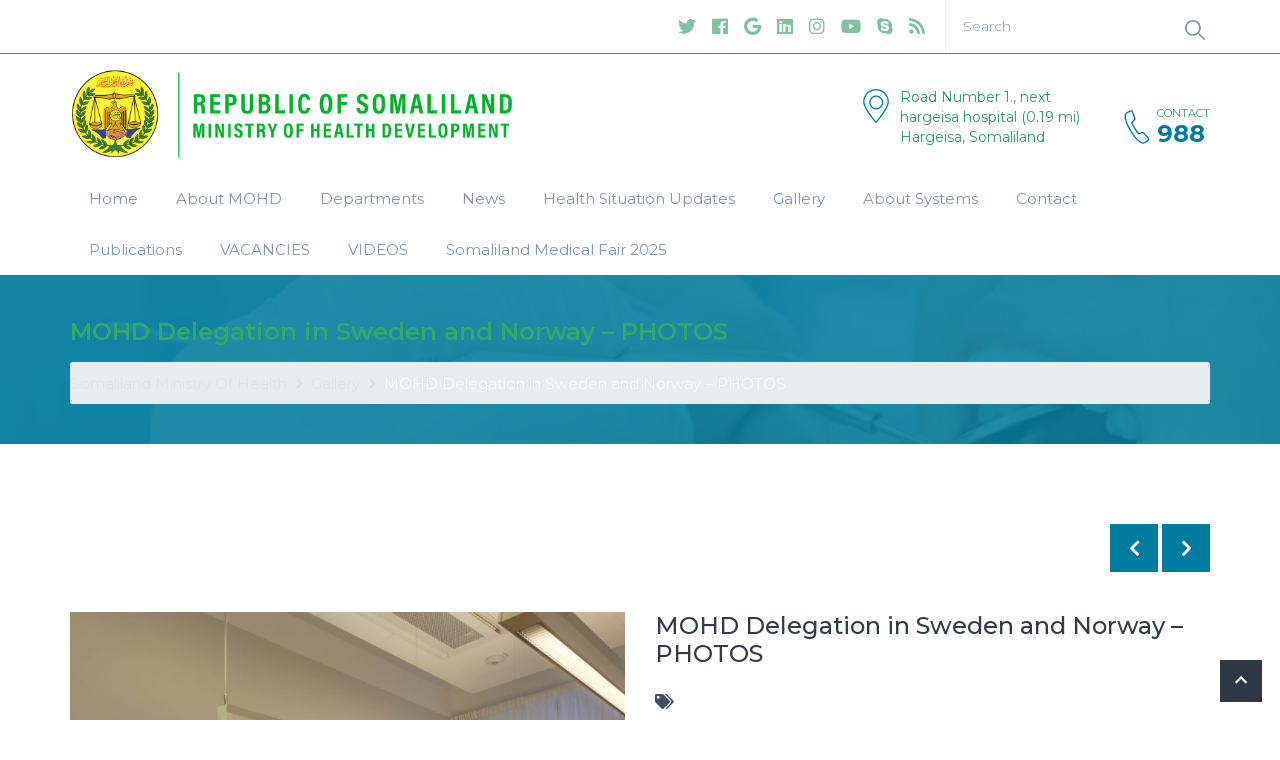

--- FILE ---
content_type: text/html; charset=UTF-8
request_url: https://somalilandmohd.com/gallery-item/mohd-delegation-in-sweden-and-norway-photos/
body_size: 13510
content:
<!DOCTYPE html>
<!--[if IE 7]><html class="ie ie7" lang="en-US"><![endif]-->
<!--[if IE 8]><html class="ie ie8" lang="en-US"><![endif]-->
<!--[if !(IE 7) | !(IE 8) ]><!--><html lang="en-US"><!--<![endif]-->
<head>
    <meta charset="UTF-8">
    <meta name="viewport" content="width=device-width, initial-scale=1.0">
    <link rel="profile" href="https://gmpg.org/xfn/11">
    <meta name="format-detection" content="telephone=no"/>
	<title>MOHD Delegation in Sweden and Norway &#8211; PHOTOS &#8211; Somaliland Ministry Of Health</title>
<meta name='robots' content='max-image-preview:large' />
<link rel='dns-prefetch' href='//maps.google.com' />
<link rel='dns-prefetch' href='//fonts.googleapis.com' />
<link rel="alternate" type="application/rss+xml" title="Somaliland Ministry Of Health &raquo; Feed" href="https://somalilandmohd.com/feed/" />
<link rel="alternate" type="application/rss+xml" title="Somaliland Ministry Of Health &raquo; Comments Feed" href="https://somalilandmohd.com/comments/feed/" />
<link rel="alternate" title="oEmbed (JSON)" type="application/json+oembed" href="https://somalilandmohd.com/wp-json/oembed/1.0/embed?url=https%3A%2F%2Fsomalilandmohd.com%2Fgallery-item%2Fmohd-delegation-in-sweden-and-norway-photos%2F" />
<link rel="alternate" title="oEmbed (XML)" type="text/xml+oembed" href="https://somalilandmohd.com/wp-json/oembed/1.0/embed?url=https%3A%2F%2Fsomalilandmohd.com%2Fgallery-item%2Fmohd-delegation-in-sweden-and-norway-photos%2F&#038;format=xml" />
<style id='wp-img-auto-sizes-contain-inline-css' type='text/css'>
img:is([sizes=auto i],[sizes^="auto," i]){contain-intrinsic-size:3000px 1500px}
/*# sourceURL=wp-img-auto-sizes-contain-inline-css */
</style>

<style id='wp-emoji-styles-inline-css' type='text/css'>

	img.wp-smiley, img.emoji {
		display: inline !important;
		border: none !important;
		box-shadow: none !important;
		height: 1em !important;
		width: 1em !important;
		margin: 0 0.07em !important;
		vertical-align: -0.1em !important;
		background: none !important;
		padding: 0 !important;
	}
/*# sourceURL=wp-emoji-styles-inline-css */
</style>
<link rel='stylesheet' id='wp-block-library-css' href='https://somalilandmohd.com/wp-includes/css/dist/block-library/style.min.css?ver=6.9' type='text/css' media='all' />
<style id='global-styles-inline-css' type='text/css'>
:root{--wp--preset--aspect-ratio--square: 1;--wp--preset--aspect-ratio--4-3: 4/3;--wp--preset--aspect-ratio--3-4: 3/4;--wp--preset--aspect-ratio--3-2: 3/2;--wp--preset--aspect-ratio--2-3: 2/3;--wp--preset--aspect-ratio--16-9: 16/9;--wp--preset--aspect-ratio--9-16: 9/16;--wp--preset--color--black: #000000;--wp--preset--color--cyan-bluish-gray: #abb8c3;--wp--preset--color--white: #ffffff;--wp--preset--color--pale-pink: #f78da7;--wp--preset--color--vivid-red: #cf2e2e;--wp--preset--color--luminous-vivid-orange: #ff6900;--wp--preset--color--luminous-vivid-amber: #fcb900;--wp--preset--color--light-green-cyan: #7bdcb5;--wp--preset--color--vivid-green-cyan: #00d084;--wp--preset--color--pale-cyan-blue: #8ed1fc;--wp--preset--color--vivid-cyan-blue: #0693e3;--wp--preset--color--vivid-purple: #9b51e0;--wp--preset--gradient--vivid-cyan-blue-to-vivid-purple: linear-gradient(135deg,rgb(6,147,227) 0%,rgb(155,81,224) 100%);--wp--preset--gradient--light-green-cyan-to-vivid-green-cyan: linear-gradient(135deg,rgb(122,220,180) 0%,rgb(0,208,130) 100%);--wp--preset--gradient--luminous-vivid-amber-to-luminous-vivid-orange: linear-gradient(135deg,rgb(252,185,0) 0%,rgb(255,105,0) 100%);--wp--preset--gradient--luminous-vivid-orange-to-vivid-red: linear-gradient(135deg,rgb(255,105,0) 0%,rgb(207,46,46) 100%);--wp--preset--gradient--very-light-gray-to-cyan-bluish-gray: linear-gradient(135deg,rgb(238,238,238) 0%,rgb(169,184,195) 100%);--wp--preset--gradient--cool-to-warm-spectrum: linear-gradient(135deg,rgb(74,234,220) 0%,rgb(151,120,209) 20%,rgb(207,42,186) 40%,rgb(238,44,130) 60%,rgb(251,105,98) 80%,rgb(254,248,76) 100%);--wp--preset--gradient--blush-light-purple: linear-gradient(135deg,rgb(255,206,236) 0%,rgb(152,150,240) 100%);--wp--preset--gradient--blush-bordeaux: linear-gradient(135deg,rgb(254,205,165) 0%,rgb(254,45,45) 50%,rgb(107,0,62) 100%);--wp--preset--gradient--luminous-dusk: linear-gradient(135deg,rgb(255,203,112) 0%,rgb(199,81,192) 50%,rgb(65,88,208) 100%);--wp--preset--gradient--pale-ocean: linear-gradient(135deg,rgb(255,245,203) 0%,rgb(182,227,212) 50%,rgb(51,167,181) 100%);--wp--preset--gradient--electric-grass: linear-gradient(135deg,rgb(202,248,128) 0%,rgb(113,206,126) 100%);--wp--preset--gradient--midnight: linear-gradient(135deg,rgb(2,3,129) 0%,rgb(40,116,252) 100%);--wp--preset--font-size--small: 13px;--wp--preset--font-size--medium: 20px;--wp--preset--font-size--large: 36px;--wp--preset--font-size--x-large: 42px;--wp--preset--spacing--20: 0.44rem;--wp--preset--spacing--30: 0.67rem;--wp--preset--spacing--40: 1rem;--wp--preset--spacing--50: 1.5rem;--wp--preset--spacing--60: 2.25rem;--wp--preset--spacing--70: 3.38rem;--wp--preset--spacing--80: 5.06rem;--wp--preset--shadow--natural: 6px 6px 9px rgba(0, 0, 0, 0.2);--wp--preset--shadow--deep: 12px 12px 50px rgba(0, 0, 0, 0.4);--wp--preset--shadow--sharp: 6px 6px 0px rgba(0, 0, 0, 0.2);--wp--preset--shadow--outlined: 6px 6px 0px -3px rgb(255, 255, 255), 6px 6px rgb(0, 0, 0);--wp--preset--shadow--crisp: 6px 6px 0px rgb(0, 0, 0);}:where(.is-layout-flex){gap: 0.5em;}:where(.is-layout-grid){gap: 0.5em;}body .is-layout-flex{display: flex;}.is-layout-flex{flex-wrap: wrap;align-items: center;}.is-layout-flex > :is(*, div){margin: 0;}body .is-layout-grid{display: grid;}.is-layout-grid > :is(*, div){margin: 0;}:where(.wp-block-columns.is-layout-flex){gap: 2em;}:where(.wp-block-columns.is-layout-grid){gap: 2em;}:where(.wp-block-post-template.is-layout-flex){gap: 1.25em;}:where(.wp-block-post-template.is-layout-grid){gap: 1.25em;}.has-black-color{color: var(--wp--preset--color--black) !important;}.has-cyan-bluish-gray-color{color: var(--wp--preset--color--cyan-bluish-gray) !important;}.has-white-color{color: var(--wp--preset--color--white) !important;}.has-pale-pink-color{color: var(--wp--preset--color--pale-pink) !important;}.has-vivid-red-color{color: var(--wp--preset--color--vivid-red) !important;}.has-luminous-vivid-orange-color{color: var(--wp--preset--color--luminous-vivid-orange) !important;}.has-luminous-vivid-amber-color{color: var(--wp--preset--color--luminous-vivid-amber) !important;}.has-light-green-cyan-color{color: var(--wp--preset--color--light-green-cyan) !important;}.has-vivid-green-cyan-color{color: var(--wp--preset--color--vivid-green-cyan) !important;}.has-pale-cyan-blue-color{color: var(--wp--preset--color--pale-cyan-blue) !important;}.has-vivid-cyan-blue-color{color: var(--wp--preset--color--vivid-cyan-blue) !important;}.has-vivid-purple-color{color: var(--wp--preset--color--vivid-purple) !important;}.has-black-background-color{background-color: var(--wp--preset--color--black) !important;}.has-cyan-bluish-gray-background-color{background-color: var(--wp--preset--color--cyan-bluish-gray) !important;}.has-white-background-color{background-color: var(--wp--preset--color--white) !important;}.has-pale-pink-background-color{background-color: var(--wp--preset--color--pale-pink) !important;}.has-vivid-red-background-color{background-color: var(--wp--preset--color--vivid-red) !important;}.has-luminous-vivid-orange-background-color{background-color: var(--wp--preset--color--luminous-vivid-orange) !important;}.has-luminous-vivid-amber-background-color{background-color: var(--wp--preset--color--luminous-vivid-amber) !important;}.has-light-green-cyan-background-color{background-color: var(--wp--preset--color--light-green-cyan) !important;}.has-vivid-green-cyan-background-color{background-color: var(--wp--preset--color--vivid-green-cyan) !important;}.has-pale-cyan-blue-background-color{background-color: var(--wp--preset--color--pale-cyan-blue) !important;}.has-vivid-cyan-blue-background-color{background-color: var(--wp--preset--color--vivid-cyan-blue) !important;}.has-vivid-purple-background-color{background-color: var(--wp--preset--color--vivid-purple) !important;}.has-black-border-color{border-color: var(--wp--preset--color--black) !important;}.has-cyan-bluish-gray-border-color{border-color: var(--wp--preset--color--cyan-bluish-gray) !important;}.has-white-border-color{border-color: var(--wp--preset--color--white) !important;}.has-pale-pink-border-color{border-color: var(--wp--preset--color--pale-pink) !important;}.has-vivid-red-border-color{border-color: var(--wp--preset--color--vivid-red) !important;}.has-luminous-vivid-orange-border-color{border-color: var(--wp--preset--color--luminous-vivid-orange) !important;}.has-luminous-vivid-amber-border-color{border-color: var(--wp--preset--color--luminous-vivid-amber) !important;}.has-light-green-cyan-border-color{border-color: var(--wp--preset--color--light-green-cyan) !important;}.has-vivid-green-cyan-border-color{border-color: var(--wp--preset--color--vivid-green-cyan) !important;}.has-pale-cyan-blue-border-color{border-color: var(--wp--preset--color--pale-cyan-blue) !important;}.has-vivid-cyan-blue-border-color{border-color: var(--wp--preset--color--vivid-cyan-blue) !important;}.has-vivid-purple-border-color{border-color: var(--wp--preset--color--vivid-purple) !important;}.has-vivid-cyan-blue-to-vivid-purple-gradient-background{background: var(--wp--preset--gradient--vivid-cyan-blue-to-vivid-purple) !important;}.has-light-green-cyan-to-vivid-green-cyan-gradient-background{background: var(--wp--preset--gradient--light-green-cyan-to-vivid-green-cyan) !important;}.has-luminous-vivid-amber-to-luminous-vivid-orange-gradient-background{background: var(--wp--preset--gradient--luminous-vivid-amber-to-luminous-vivid-orange) !important;}.has-luminous-vivid-orange-to-vivid-red-gradient-background{background: var(--wp--preset--gradient--luminous-vivid-orange-to-vivid-red) !important;}.has-very-light-gray-to-cyan-bluish-gray-gradient-background{background: var(--wp--preset--gradient--very-light-gray-to-cyan-bluish-gray) !important;}.has-cool-to-warm-spectrum-gradient-background{background: var(--wp--preset--gradient--cool-to-warm-spectrum) !important;}.has-blush-light-purple-gradient-background{background: var(--wp--preset--gradient--blush-light-purple) !important;}.has-blush-bordeaux-gradient-background{background: var(--wp--preset--gradient--blush-bordeaux) !important;}.has-luminous-dusk-gradient-background{background: var(--wp--preset--gradient--luminous-dusk) !important;}.has-pale-ocean-gradient-background{background: var(--wp--preset--gradient--pale-ocean) !important;}.has-electric-grass-gradient-background{background: var(--wp--preset--gradient--electric-grass) !important;}.has-midnight-gradient-background{background: var(--wp--preset--gradient--midnight) !important;}.has-small-font-size{font-size: var(--wp--preset--font-size--small) !important;}.has-medium-font-size{font-size: var(--wp--preset--font-size--medium) !important;}.has-large-font-size{font-size: var(--wp--preset--font-size--large) !important;}.has-x-large-font-size{font-size: var(--wp--preset--font-size--x-large) !important;}
/*# sourceURL=global-styles-inline-css */
</style>

<style id='classic-theme-styles-inline-css' type='text/css'>
/*! This file is auto-generated */
.wp-block-button__link{color:#fff;background-color:#32373c;border-radius:9999px;box-shadow:none;text-decoration:none;padding:calc(.667em + 2px) calc(1.333em + 2px);font-size:1.125em}.wp-block-file__button{background:#32373c;color:#fff;text-decoration:none}
/*# sourceURL=/wp-includes/css/classic-themes.min.css */
</style>
<link rel='stylesheet' id='contact-form-7-css' href='https://somalilandmohd.com/wp-content/plugins/contact-form-7/includes/css/styles.css?ver=6.1.1' type='text/css' media='all' />
<link rel='stylesheet' id='bootstrap-style-css' href='https://somalilandmohd.com/wp-content/plugins/corona-stats-live/css/bootstrap.min.css?ver=6.9' type='text/css' media='all' />
<link rel='stylesheet' id='chart-style-css' href='https://somalilandmohd.com/wp-content/plugins/corona-stats-live/css/Chart.min.css?ver=6.9' type='text/css' media='all' />
<link rel='stylesheet' id='datatable-style-css' href='https://somalilandmohd.com/wp-content/plugins/corona-stats-live/css/jquery.dataTables.css?ver=6.9' type='text/css' media='all' />
<link rel='stylesheet' id='csl-style-css' href='https://somalilandmohd.com/wp-content/plugins/corona-stats-live/css/csl-styles.css?ver=6.9' type='text/css' media='all' />
<link rel='stylesheet' id='covid-popup-style-css' href='https://somalilandmohd.com/wp-content/plugins/covid19-popup/assets/css/style.css?ver=6.9' type='text/css' media='all' />
<link rel='stylesheet' id='inspiry-google-fonts-css' href='//fonts.googleapis.com/css?family=Montserrat%3A300%2C300i%2C400%2C400i%2C500%2C500i%2C600%2C600i%2C700%2C700i&#038;subset=latin%2Clatin-ext&#038;ver=2.0.1' type='text/css' media='all' />
<link rel='stylesheet' id='font-awesome-css-css' href='https://somalilandmohd.com/wp-content/themes/inspiry-medicalpress/common/css/fontawesome-all.min.css?ver=5.0.8' type='text/css' media='all' />
<link rel='stylesheet' id='swipebox-css-css' href='https://somalilandmohd.com/wp-content/themes/inspiry-medicalpress/common/js/vendors/swipebox/swipebox.css?ver=1.2.1' type='text/css' media='all' />
<link rel='stylesheet' id='animations-css-css' href='https://somalilandmohd.com/wp-content/themes/inspiry-medicalpress/common/css/animations.css?ver=1.0' type='text/css' media='all' />
<link rel='stylesheet' id='meanmenu-css-css' href='https://somalilandmohd.com/wp-content/themes/inspiry-medicalpress/common/js/vendors/meanmenu/meanmenu.css?ver=2.0.6' type='text/css' media='all' />
<link rel='stylesheet' id='flexslider-css-css' href='https://somalilandmohd.com/wp-content/themes/inspiry-medicalpress/common/js/vendors/flexslider/flexslider.css?ver=2.3.0' type='text/css' media='all' />
<link rel='stylesheet' id='datepicker-css-css' href='https://somalilandmohd.com/wp-content/themes/inspiry-medicalpress/common/css/datepicker.css?ver=1.10.4' type='text/css' media='all' />
<link rel='stylesheet' id='select2-css' href='https://somalilandmohd.com/wp-content/themes/inspiry-medicalpress/common/js/vendors/select2/select2.min.css?ver=4.0.3' type='text/css' media='all' />
<link rel='stylesheet' id='owl-carousel-css-css' href='https://somalilandmohd.com/wp-content/themes/inspiry-medicalpress/assets/reborn/js/vendors/owl-carousel/owl.carousel.min.css?ver=2.2.1' type='text/css' media='all' />
<link rel='stylesheet' id='owl-carousel-theme-css-css' href='https://somalilandmohd.com/wp-content/themes/inspiry-medicalpress/assets/reborn/js/vendors/owl-carousel/owl.theme.default.min.css?ver=2.2.1' type='text/css' media='all' />
<link rel='stylesheet' id='main-css-css' href='https://somalilandmohd.com/wp-content/themes/inspiry-medicalpress/assets/reborn/css/main.css?ver=1.0' type='text/css' media='all' />
<link rel='stylesheet' id='theme-css-css' href='https://somalilandmohd.com/wp-content/themes/inspiry-medicalpress/assets/reborn/css/theme.css?ver=1.0' type='text/css' media='all' />
<link rel='stylesheet' id='parent-default-css' href='https://somalilandmohd.com/wp-content/themes/inspiry-medicalpress/style.css?ver=1.0' type='text/css' media='all' />
<link rel='stylesheet' id='parent-custom-css' href='https://somalilandmohd.com/wp-content/themes/inspiry-medicalpress/common/css/custom.css?ver=1.2' type='text/css' media='all' />
<script type="text/javascript" src="https://somalilandmohd.com/wp-content/plugins/corona-stats-live/js/Chart.min.js?ver=6.9" id="chart-script-js"></script>
<script type="text/javascript" src="https://somalilandmohd.com/wp-content/plugins/corona-stats-live/js/jquery.dataTables.js?ver=6.9" id="datatable-script-js"></script>
<script type="text/javascript" src="https://somalilandmohd.com/wp-content/plugins/corona-stats-live/js/Chart.bundle.js?ver=6.9" id="chartbundle-script-js"></script>
<script type="text/javascript" src="https://somalilandmohd.com/wp-content/plugins/corona-stats-live/js/utils.js?ver=6.9" id="utils-script-js"></script>
<script type="text/javascript" src="https://somalilandmohd.com/wp-content/plugins/corona-stats-live/js/csl-custom.js?ver=6.9" id="csl-custom-script-js"></script>
<script type="text/javascript" src="https://somalilandmohd.com/wp-includes/js/jquery/jquery.min.js?ver=3.7.1" id="jquery-core-js"></script>
<script type="text/javascript" src="https://somalilandmohd.com/wp-includes/js/jquery/jquery-migrate.min.js?ver=3.4.1" id="jquery-migrate-js"></script>
<script type="text/javascript" src="https://somalilandmohd.com/wp-content/plugins/covid19-popup/assets/js/script.js?ver=6.9" id="covid-popup-script-js"></script>
<script type="text/javascript" src="//maps.google.com/maps/api/js?key=AIzaSyDD8MZccdu8W-TXe7AWVf7LJGxjpAm0u98&amp;ver=3.21" id="google-maps-api-js"></script>
<link rel="https://api.w.org/" href="https://somalilandmohd.com/wp-json/" /><link rel="alternate" title="JSON" type="application/json" href="https://somalilandmohd.com/wp-json/wp/v2/gallery-item/2801" /><link rel="EditURI" type="application/rsd+xml" title="RSD" href="https://somalilandmohd.com/xmlrpc.php?rsd" />
<meta name="generator" content="WordPress 6.9" />
<link rel="canonical" href="https://somalilandmohd.com/gallery-item/mohd-delegation-in-sweden-and-norway-photos/" />
<link rel='shortlink' href='https://somalilandmohd.com/?p=2801' />
<meta name="generator" content="Redux 4.5.10" /><link rel="icon" href="https://somalilandmohd.com/wp-content/uploads/2020/05/cropped-soms-e1588662536580-32x32.jpeg" sizes="32x32" />
<link rel="icon" href="https://somalilandmohd.com/wp-content/uploads/2020/05/cropped-soms-e1588662536580-192x192.jpeg" sizes="192x192" />
<link rel="apple-touch-icon" href="https://somalilandmohd.com/wp-content/uploads/2020/05/cropped-soms-e1588662536580-180x180.jpeg" />
<meta name="msapplication-TileImage" content="https://somalilandmohd.com/wp-content/uploads/2020/05/cropped-soms-e1588662536580-270x270.jpeg" />
<style id="redux_demo-dynamic-css" title="dynamic-css" class="redux-options-output">h1, h2, h3, h4, h5, h6, h1 a, h2 a, h3 a, h4 a, h5 a, h6 a, h1 span, h2 span, h3 span, h4 span, h5 span, h6 span{color:#2f3d4a;}body{color:#424d6b;}.banner-image-overlay{background-color:#007d9e;}.page-title{color:#34a86a;}.breadcrumb{color:#d5e4ea;}.breadcrumb a:hover{color:#ffffff;}#header, .site-header{background-color:#ffffff;}.site-header-top{border-bottom-color:#2f9964;}.opening-hours-label, .header-social-nav a, .header-address address, .header-contact-number small, .tag-line{color:#2f9964;}.opening-hours-content{color:#2f3d4a;}.header-contact-number > span, .header-contact-number > a{color:#007d9e;}.main-navigation a{color:#7d98ad;}.main-navigation .main-menu > li.current-menu-item > a{color:#2f3d4a;}.main-navigation .main-menu > li:hover > a, .mean-container a.meanmenu-reveal{color:#ffffff;}.main-navigation .main-menu > li:hover > a, .main-navigation .sub-menu, .mean-container a.meanmenu-reveal, .mean-container .mean-nav{background-color:#7ace4c;}.main-navigation .sub-menu a:hover, .mean-container .mean-nav ul li a.mean-expand{background-color:#60b532;}.header-appointment-button{background-color:#7ace4c;}.header-appointment-button:hover{background-color:#60b532;}.call-to-action{color:#ffffff;}.call-to-action a:hover{color:#ffffff;}#main-footer, .site-footer{background-color:#2b3239;}#main-footer, .site-footer{color:#97a4b0;}#main-footer .widget h3.title, .site-footer .title, .footer-social-nav-title{color:#ffffff;}.site-footer-bottom{background-color:#262d33;}.site-footer-bottom{color:#798693;}</style></head>
<body class="wp-singular gallery-item-template-default single single-gallery-item postid-2801 wp-custom-logo wp-theme-inspiry-medicalpress inspiry-themes inspiry-medicalpress-theme">
<div id="page">
    <header id="site-header" class="site-header">
            <div class="site-header-top">
            <div class="container">
                <div class="row align-items-center">
                    <div class="col-md-6 col-lg-5 site-header-top-col-left">
						                    </div>
                    <div class="col-md-6 col-lg-7 site-header-top-col-right">
						<ul class="list-unstyled clearfix header-social-nav" ><li><a class="twitter" target="_blank" href="https://twitter.com/SomalilandMoHD"><i class="fab fab fa-twitter"></i></a></li><li><a class="facebook" target="_blank" href="https://www.facebook.com/Wasaaradda-Horumarinta-Caafimaadka-JSL-103133851197165/"><i class="fab fab fa-facebook"></i></a></li><li><a class="google" target="_blank" href="https://info@somalilandmohd.com"><i class="fab fab fa-google"></i></a></li><li><a class="linkedin" target="_blank" href="#linkedin"><i class="fab fab fa-linkedin"></i></a></li><li><a class="instagram" target="_blank" href="#instagram"><i class="fab fab fa-instagram"></i></a></li><li><a class="youtube" target="_blank" href="#youtube"><i class="fab fab fa-youtube"></i></a></li><li><a class="skype" target="_blank" href="http://skypeusername"><i class="fab fab fa-skype"></i></a></li><li><a class="rss" target="_blank" href="#"><i class="fab fas fa-rss"></i></a></li></ul>    <div id="header-search-form-container" class="header-search-form-container">
        <form class="header-search-form" method="get" action="https://somalilandmohd.com/">
            <input type="search" name="s" class="search-field" placeholder="Search">
            <button type="submit" class="search-submit">
	            <svg class="icon-search" xmlns="http://www.w3.org/2000/svg" width="20" height="20" x="0px" y="0px" viewBox="0 0 512.005 512.005" fill="#ffffff"><g><path d="M505.749,475.587l-145.6-145.6c28.203-34.837,45.184-79.104,45.184-127.317c0-111.744-90.923-202.667-202.667-202.667S0,90.925,0,202.669s90.923,202.667,202.667,202.667c48.213,0,92.48-16.981,127.317-45.184l145.6,145.6c4.16,4.16,9.621,6.251,15.083,6.251s10.923-2.091,15.083-6.251C514.091,497.411,514.091,483.928,505.749,475.587zM202.667,362.669c-88.235,0-160-71.765-160-160s71.765-160,160-160s160,71.765,160,160S290.901,362.669,202.667,362.669z"/></g></svg>            </button>
        </form>
    </div><!-- .header-search-form-container -->
                    </div>
                </div>
            </div>
        </div><!-- .site-header-top -->
		
    <div class="site-header-middle">
        <div class="container">
            <div class="row align-items-center">
                <div class="col-md-4 col-lg-5 site-header-middle-col-left">
					<div id="site-logo" class="site-logo">
    <div class="site-logo-inner">
					<a href="https://somalilandmohd.com/"><img alt="Somaliland Ministry Of Health" src="https://somalilandmohd.com/wp-content/uploads/2020/05/01-05.png"></a>
			    </div>
</div><!-- .site-logo -->                </div>
                <div class="col-md-8 col-lg-7 site-header-middle-col-right">
                        <div class="header-address">
	    <svg class="icon-pin" version="1.1" xmlns="http://www.w3.org/2000/svg" width="34px" height="34px" viewBox="0 0 410 410"><path d="M205.212,0C119.37,0.088,49.816,69.678,49.772,155.52c0,83.52,143.36,245.36,149.44,252.16c2.947,3.292,8.005,3.571,11.297,0.624c0.219-0.196,0.427-0.404,0.624-0.624c6.08-6.88,149.44-168.64,149.44-252.16C360.528,69.709,291.022,0.132,205.212,0z M205.212,390.16c-27.36-32-139.44-166.32-139.44-234.72C65.772,78.429,128.201,16,205.212,16s139.44,62.429,139.44,139.44C344.652,223.84,232.572,358.32,205.212,390.16z"/><path d="M208.012,78c-46.524,0.044-84.204,37.796-84.16,84.32c0.044,46.524,37.796,84.204,84.32,84.16c46.493-0.044,84.16-37.747,84.16-84.24C292.244,115.721,254.531,78.044,208.012,78z M208.012,230.56c-37.688,0-68.24-30.552-68.24-68.24s30.552-68.24,68.24-68.24s68.24,30.552,68.24,68.24C276.208,199.99,245.681,230.516,208.012,230.56z"/></svg>        <address>Road Number 1., next hargeisa hospital (0.19 mi) Hargeisa, Somaliland</address>
    </div>
	                        <div class="header-contact-number">
	    <svg class="icon-phone" xmlns="http://www.w3.org/2000/svg" x="0px" y="0px" width="34px" height="40px" viewBox="0 0 50 50" version="1.1"><path d="M 11.839844 2.988281 C 11.070313 2.925781 10.214844 3.148438 9.425781 3.703125 C 8.730469 4.1875 7.230469 5.378906 5.828125 6.726563 C 5.128906 7.398438 4.460938 8.097656 3.945313 8.785156 C 3.425781 9.472656 2.972656 10.101563 3 11.015625 C 3.027344 11.835938 3.109375 14.261719 4.855469 17.980469 C 6.601563 21.695313 9.988281 26.792969 16.59375 33.402344 C 23.203125 40.011719 28.300781 43.398438 32.015625 45.144531 C 35.730469 46.890625 38.160156 46.972656 38.980469 47 C 39.890625 47.027344 40.519531 46.574219 41.207031 46.054688 C 41.894531 45.535156 42.59375 44.871094 43.265625 44.171875 C 44.609375 42.769531 45.800781 41.269531 46.285156 40.574219 C 47.390625 39 47.207031 37.140625 45.976563 36.277344 C 45.203125 35.734375 38.089844 31 37.019531 30.34375 C 35.933594 29.679688 34.683594 29.980469 33.566406 30.570313 C 32.6875 31.035156 30.308594 32.398438 29.628906 32.789063 C 29.117188 32.464844 27.175781 31.171875 23 26.996094 C 18.820313 22.820313 17.53125 20.878906 17.207031 20.367188 C 17.597656 19.6875 18.957031 17.320313 19.425781 16.425781 C 20.011719 15.3125 20.339844 14.050781 19.640625 12.957031 C 19.347656 12.492188 18.015625 10.464844 16.671875 8.429688 C 15.324219 6.394531 14.046875 4.464844 13.714844 4.003906 L 13.714844 4 C 13.28125 3.402344 12.605469 3.050781 11.839844 2.988281 Z M 11.65625 5.03125 C 11.929688 5.066406 12.09375 5.175781 12.09375 5.175781 C 12.253906 5.398438 13.65625 7.5 15 9.53125 C 16.34375 11.566406 17.714844 13.652344 17.953125 14.03125 C 17.992188 14.089844 18.046875 14.753906 17.65625 15.492188 L 17.65625 15.496094 C 17.214844 16.335938 15.15625 19.933594 15.15625 19.933594 L 14.871094 20.4375 L 15.164063 20.9375 C 15.164063 20.9375 16.699219 23.527344 21.582031 28.410156 C 26.46875 33.292969 29.058594 34.832031 29.058594 34.832031 L 29.558594 35.125 L 30.0625 34.839844 C 30.0625 34.839844 33.652344 32.785156 34.5 32.339844 C 35.238281 31.953125 35.902344 32.003906 35.980469 32.050781 C 36.671875 32.476563 44.355469 37.582031 44.828125 37.914063 C 44.84375 37.925781 45.261719 38.558594 44.652344 39.425781 L 44.648438 39.425781 C 44.28125 39.953125 43.078125 41.480469 41.824219 42.785156 C 41.195313 43.4375 40.550781 44.046875 40.003906 44.457031 C 39.457031 44.867188 38.96875 44.996094 39.046875 45 C 38.195313 44.972656 36.316406 44.953125 32.867188 43.332031 C 29.417969 41.714844 24.496094 38.476563 18.007813 31.984375 C 11.523438 25.5 8.285156 20.578125 6.664063 17.125 C 5.046875 13.675781 5.027344 11.796875 5 10.949219 C 5.003906 11.027344 5.132813 10.535156 5.542969 9.988281 C 5.953125 9.441406 6.558594 8.792969 7.210938 8.164063 C 8.519531 6.910156 10.042969 5.707031 10.570313 5.339844 L 10.570313 5.34375 C 11.003906 5.039063 11.382813 5 11.65625 5.03125 Z "></path></svg>        <small>Contact</small>
        <span class="desktop-version">988</span>
        <a class="mobile-version" href="tel://988" title="Make a Call">988</a>
    </div><!-- .header-contact-number -->
                </div>
            </div>
        </div>
    </div><!-- .site-header-middle -->

    <div class="site-header-bottom">
        <div class="container clearfix">
			<nav id="main-navigation" class="main-navigation">
	<ul id="menu-main-menu" class="main-menu clearfix"><li id="menu-item-412" class="menu-item menu-item-type-post_type menu-item-object-page menu-item-home menu-item-412"><a href="https://somalilandmohd.com/" title="						">Home</a></li>
<li id="menu-item-509" class="menu-item menu-item-type-post_type menu-item-object-page menu-item-509"><a href="https://somalilandmohd.com/about-us/">About MOHD</a></li>
<li id="menu-item-546" class="menu-item menu-item-type-custom menu-item-object-custom menu-item-has-children menu-item-546"><a href="#">Departments</a>
<ul class="sub-menu">
	<li id="menu-item-549" class="menu-item menu-item-type-custom menu-item-object-custom menu-item-549"><a href="https://somalilandmohd.com/departments/admin-and-finance/">Admin And Finance</a></li>
	<li id="menu-item-548" class="menu-item menu-item-type-custom menu-item-object-custom menu-item-548"><a href="https://somalilandmohd.com/departments/human-resource/">Human Resource</a></li>
	<li id="menu-item-3292" class="menu-item menu-item-type-post_type menu-item-object-page menu-item-3292"><a href="https://somalilandmohd.com/policy-planning/">Policy Planning and Strategic Information</a></li>
	<li id="menu-item-550" class="menu-item menu-item-type-custom menu-item-object-custom menu-item-550"><a href="https://somalilandmohd.com/departments/public-health/">Public Health</a></li>
	<li id="menu-item-3249" class="menu-item menu-item-type-post_type menu-item-object-page menu-item-3249"><a href="https://somalilandmohd.com/medical-services-and-health-facilities/">Health Services and Hospitals</a></li>
	<li id="menu-item-3250" class="menu-item menu-item-type-post_type menu-item-object-page menu-item-3250"><a href="https://somalilandmohd.com/community-health-services/">Community Health Services</a></li>
	<li id="menu-item-3251" class="menu-item menu-item-type-post_type menu-item-object-page menu-item-3251"><a href="https://somalilandmohd.com/regional-secretariat/">Regional Secretariat</a></li>
	<li id="menu-item-3298" class="menu-item menu-item-type-post_type menu-item-object-page menu-item-3298"><a href="https://somalilandmohd.com/mental-health-department/">Mental Health Department</a></li>
	<li id="menu-item-3299" class="menu-item menu-item-type-post_type menu-item-object-page menu-item-3299"><a href="https://somalilandmohd.com/ict-department/">ICT Department</a></li>
	<li id="menu-item-5229" class="menu-item menu-item-type-post_type menu-item-object-page menu-item-5229"><a href="https://somalilandmohd.com/departof-child-health-and-epi/">Department Child Health and EPI</a></li>
	<li id="menu-item-5230" class="menu-item menu-item-type-post_type menu-item-object-page menu-item-5230"><a href="https://somalilandmohd.com/department-of-supply-chain-management/">Department of Supply Chain Management</a></li>
</ul>
</li>
<li id="menu-item-393" class="menu-item menu-item-type-post_type menu-item-object-page menu-item-393"><a href="https://somalilandmohd.com/news/" title="						">News</a></li>
<li id="menu-item-6188" class="menu-item menu-item-type-post_type menu-item-object-page menu-item-has-children menu-item-6188"><a href="https://somalilandmohd.com/health-situation-updates/">Health Situation Updates</a>
<ul class="sub-menu">
	<li id="menu-item-6189" class="menu-item menu-item-type-post_type menu-item-object-page menu-item-6189"><a href="https://somalilandmohd.com/epidemiological-weakly-bulletin/">Epidemiological Weekly Bulletin</a></li>
</ul>
</li>
<li id="menu-item-404" class="menu-item menu-item-type-post_type menu-item-object-page menu-item-404"><a href="https://somalilandmohd.com/gallery/" title="						">Gallery</a></li>
<li id="menu-item-533" class="menu-item menu-item-type-custom menu-item-object-custom menu-item-has-children menu-item-533"><a href="#">About Systems</a>
<ul class="sub-menu">
	<li id="menu-item-536" class="menu-item menu-item-type-custom menu-item-object-custom menu-item-536"><a href="https://medsomaliland.com/">Volunteers System</a></li>
	<li id="menu-item-535" class="menu-item menu-item-type-custom menu-item-object-custom menu-item-535"><a href="https://somalilandcovid19.com/">Covid-19</a></li>
	<li id="menu-item-537" class="menu-item menu-item-type-custom menu-item-object-custom menu-item-537"><a href="https://www.hmissomaliland.net/dhis-web-commons/security/login.action">DHIS2</a></li>
</ul>
</li>
<li id="menu-item-408" class="menu-item menu-item-type-post_type menu-item-object-page menu-item-408"><a href="https://somalilandmohd.com/contact/" title="						">Contact</a></li>
<li id="menu-item-3150" class="menu-item menu-item-type-post_type menu-item-object-page menu-item-3150"><a href="https://somalilandmohd.com/publications/">Publications</a></li>
<li id="menu-item-3660" class="menu-item menu-item-type-post_type menu-item-object-page menu-item-has-children menu-item-3660"><a href="https://somalilandmohd.com/vacancies/">VACANCIES</a>
<ul class="sub-menu">
	<li id="menu-item-511" class="menu-item menu-item-type-custom menu-item-object-custom menu-item-511"><a href="https://somalilandcovid19.com/">Covid-19</a></li>
	<li id="menu-item-3728" class="menu-item menu-item-type-post_type menu-item-object-page menu-item-3728"><a href="https://somalilandmohd.com/bids-and-advertisement/">Bids and Advertisement</a></li>
</ul>
</li>
<li id="menu-item-5757" class="menu-item menu-item-type-post_type menu-item-object-page menu-item-5757"><a href="https://somalilandmohd.com/videos/">VIDEOS</a></li>
<li id="menu-item-5687" class="menu-item menu-item-type-post_type menu-item-object-page menu-item-has-children menu-item-5687"><a href="https://somalilandmohd.com/somaliland-medical-fair-2025/">Somaliland Medical Fair 2025</a>
<ul class="sub-menu">
	<li id="menu-item-5688" class="menu-item menu-item-type-post_type menu-item-object-page menu-item-5688"><a href="https://somalilandmohd.com/?page_id=5674">About</a></li>
	<li id="menu-item-5693" class="menu-item menu-item-type-post_type menu-item-object-page menu-item-5693"><a href="https://somalilandmohd.com/somaliland-medical-fair-2025/registration/">Registration</a></li>
	<li id="menu-item-5689" class="menu-item menu-item-type-post_type menu-item-object-page menu-item-5689"><a href="https://somalilandmohd.com/?page_id=5676">News &amp; Events</a></li>
	<li id="menu-item-5690" class="menu-item menu-item-type-post_type menu-item-object-page menu-item-5690"><a href="https://somalilandmohd.com/themes/">Themes</a></li>
</ul>
</li>
</ul></nav>            <div id="mobile-navigation" class="mobile-navigation"></div>
	                </div>
    </div><!-- .site-header-bottom -->
</header><!-- .site-header -->

        <div class="banner" style="background-image: url('https://somalilandmohd.com/wp-content/themes/inspiry-medicalpress/assets/reborn/images/banner.jpg');">
            <div class="banner-image-overlay"></div>
            <div class="container">
				                        <h2 class="page-title">MOHD Delegation in Sweden and Norway &#8211; PHOTOS</h2>
                                    <nav class="breadcrumb-nav"><ul class="breadcrumb clearfix"><li><a href="https://somalilandmohd.com">Somaliland Ministry Of Health</a><span class="divider"></span></li><li><a href="https://somalilandmohd.com/gallery/">Gallery</a><span class="divider"></span></li><li class="active">MOHD Delegation in Sweden and Norway &#8211; PHOTOS</li></ul></nav>
            </div>
        </div><!-- .banner -->
		    <div class="gallery-single-wrapper">
        <article class="gallery-single clearfix hentry">
            <div class="container">
                <div class="next-prev-posts clearfix">
                    <a class="prev fa fa-chevron-left" href="https://somalilandmohd.com/gallery-item/hmis-quarterly-feedback-training/" rel="prev"></a>                    <a class="next fa fa-chevron-right" href="https://somalilandmohd.com/gallery-item/mohd-football-team-fa-cup-winning-ceremony-photos/" rel="next"></a>                </div>
				                        <div class="row">
                            <div class="col-lg-6">
                                <div class="gallery-single-post clearfix">
                                    <div class="clearfix" id="slider">
										        <ul class="slides">
			<li><a href="https://somalilandmohd.com/wp-content/uploads/2022/11/20221107_145712.jpg" title="" ><img src="https://somalilandmohd.com/wp-content/uploads/2022/11/20221107_145712.jpg" alt="20221107_145712" /></a></li><li><a href="https://somalilandmohd.com/wp-content/uploads/2022/11/20221107_144630-1.jpg" title="" ><img src="https://somalilandmohd.com/wp-content/uploads/2022/11/20221107_144630-1.jpg" alt="20221107_144630" /></a></li><li><a href="https://somalilandmohd.com/wp-content/uploads/2022/11/20221107_145712-1.jpg" title="" ><img src="https://somalilandmohd.com/wp-content/uploads/2022/11/20221107_145712-1.jpg" alt="20221107_145712" /></a></li><li><a href="https://somalilandmohd.com/wp-content/uploads/2022/11/20221107_152147-1.jpg" title="" ><img src="https://somalilandmohd.com/wp-content/uploads/2022/11/20221107_152147-1.jpg" alt="20221107_152147" /></a></li><li><a href="https://somalilandmohd.com/wp-content/uploads/2022/11/20221107_152649-1.jpg" title="" ><img src="https://somalilandmohd.com/wp-content/uploads/2022/11/20221107_152649-1.jpg" alt="20221107_152649" /></a></li><li><a href="https://somalilandmohd.com/wp-content/uploads/2022/11/20221107_153010-1.jpg" title="" ><img src="https://somalilandmohd.com/wp-content/uploads/2022/11/20221107_153010-1.jpg" alt="20221107_153010" /></a></li><li><a href="https://somalilandmohd.com/wp-content/uploads/2022/11/20221107_153615.jpg" title="" ><img src="https://somalilandmohd.com/wp-content/uploads/2022/11/20221107_153615.jpg" alt="20221107_153615" /></a></li><li><a href="https://somalilandmohd.com/wp-content/uploads/2022/11/20221107_153617.jpg" title="" ><img src="https://somalilandmohd.com/wp-content/uploads/2022/11/20221107_153617.jpg" alt="20221107_153617" /></a></li><li><a href="https://somalilandmohd.com/wp-content/uploads/2022/11/20221107_153619.jpg" title="" ><img src="https://somalilandmohd.com/wp-content/uploads/2022/11/20221107_153619.jpg" alt="20221107_153619" /></a></li><li><a href="https://somalilandmohd.com/wp-content/uploads/2022/11/20221107_153621.jpg" title="" ><img src="https://somalilandmohd.com/wp-content/uploads/2022/11/20221107_153621.jpg" alt="20221107_153621" /></a></li>        </ul>
		                                    </div>
									                                        <div id="carousel" class="flexslider">
                                            <ul class="slides">
												<li><img src="https://somalilandmohd.com/wp-content/uploads/2022/11/20221107_145712.jpg" alt="20221107_145712" /></li><li><img src="https://somalilandmohd.com/wp-content/uploads/2022/11/20221107_144630-1.jpg" alt="20221107_144630" /></li><li><img src="https://somalilandmohd.com/wp-content/uploads/2022/11/20221107_145712-1.jpg" alt="20221107_145712" /></li><li><img src="https://somalilandmohd.com/wp-content/uploads/2022/11/20221107_152147-1.jpg" alt="20221107_152147" /></li><li><img src="https://somalilandmohd.com/wp-content/uploads/2022/11/20221107_152649-1.jpg" alt="20221107_152649" /></li><li><img src="https://somalilandmohd.com/wp-content/uploads/2022/11/20221107_153010-1.jpg" alt="20221107_153010" /></li><li><img src="https://somalilandmohd.com/wp-content/uploads/2022/11/20221107_153615.jpg" alt="20221107_153615" /></li><li><img src="https://somalilandmohd.com/wp-content/uploads/2022/11/20221107_153617.jpg" alt="20221107_153617" /></li><li><img src="https://somalilandmohd.com/wp-content/uploads/2022/11/20221107_153619.jpg" alt="20221107_153619" /></li><li><img src="https://somalilandmohd.com/wp-content/uploads/2022/11/20221107_153621.jpg" alt="20221107_153621" /></li>                                            </ul>
                                        </div>
										                                </div>
                            </div>
                            <div class="col-lg-6">
                                <div class="side-content clearfix">
                                    <h1 class="entry-title">MOHD Delegation in Sweden and Norway &#8211; PHOTOS</h1>
                                    <div class="gallery-item-types">
                                        <i class="fa fa-tags"></i>
										                                    </div>
                                    <div class="entry-content">
										                                    </div>
                                </div>
                            </div>
                        </div>
						            </div>
        </article>

		    </div>


        <div class="call-to-action">
        <div class="container">
            <div class="row align-items-center">
                                        <div class="col-md-6 col-lg-4">
                            <div class="call-to-action-item call-to-action-contact-1">
                                                                    <div class="call-to-action-icon">
                                        <img src="https://somalilandmohd.com/wp-content/uploads/2018/05/icon-pin-2.png" alt="">
                                    </div>
                                                                <div class="call-to-action-action">
                                    <p class="call-to-action-content">Road Number 1., next hargeisa hospital (0.19 mi) Hargeisa, Somalia</p>                                </div>
                            </div>
                        </div>
                                                <div class="col-md-6 col-lg-4">
                            <div class="call-to-action-item call-to-action-contact-2">
                                                                    <div class="call-to-action-icon">
                                        <img src="https://somalilandmohd.com/wp-content/uploads/2018/05/icon-phone-2.png" alt="Call Us Now at">
                                    </div>
                                                                <div class="call-to-action-action">
                                    <h4 class="call-to-action-title">Call Us Now at</h4><p class="call-to-action-content">988</p>                                </div>
                            </div>
                        </div>
                                                <div class="col-md-6 col-lg-4">
                            <div class="call-to-action-item call-to-action-contact-3">
                                                                    <div class="call-to-action-icon">
                                        <img src="https://somalilandmohd.com/wp-content/uploads/2018/05/icon-mail.png" alt="Email Us at">
                                    </div>
                                                                <div class="call-to-action-action">
                                    <h4 class="call-to-action-title">Email Us at</h4><p class="call-to-action-content"><a href="/cdn-cgi/l/email-protection" class="__cf_email__" data-cfemail="f2bb9c949ddc9f9d9a96b2819e96959d84dc9d8095">[email&#160;protected]</a></p>                                </div>
                            </div>
                        </div>
                                    </div>
        </div>
    </div><!-- .call-to-action -->

<footer id="site-footer" class="site-footer">
	    <div class="site-footer-top footer-widgets-area">
        <div class="container">
            <div class="row">
	            		            <div class="col-md-6 col-lg-3">
			            <section id="archives-2" class="widget widget_archive"><h3 class="title">Archives</h3>
			<ul>
					<li><a href='https://somalilandmohd.com/2026/01/'>January 2026</a></li>
	<li><a href='https://somalilandmohd.com/2025/12/'>December 2025</a></li>
	<li><a href='https://somalilandmohd.com/2025/11/'>November 2025</a></li>
	<li><a href='https://somalilandmohd.com/2025/10/'>October 2025</a></li>
	<li><a href='https://somalilandmohd.com/2025/09/'>September 2025</a></li>
	<li><a href='https://somalilandmohd.com/2025/08/'>August 2025</a></li>
	<li><a href='https://somalilandmohd.com/2025/07/'>July 2025</a></li>
	<li><a href='https://somalilandmohd.com/2025/06/'>June 2025</a></li>
	<li><a href='https://somalilandmohd.com/2025/05/'>May 2025</a></li>
	<li><a href='https://somalilandmohd.com/2025/04/'>April 2025</a></li>
	<li><a href='https://somalilandmohd.com/2025/03/'>March 2025</a></li>
	<li><a href='https://somalilandmohd.com/2025/02/'>February 2025</a></li>
	<li><a href='https://somalilandmohd.com/2025/01/'>January 2025</a></li>
	<li><a href='https://somalilandmohd.com/2024/12/'>December 2024</a></li>
	<li><a href='https://somalilandmohd.com/2024/10/'>October 2024</a></li>
	<li><a href='https://somalilandmohd.com/2024/09/'>September 2024</a></li>
	<li><a href='https://somalilandmohd.com/2024/07/'>July 2024</a></li>
	<li><a href='https://somalilandmohd.com/2024/06/'>June 2024</a></li>
	<li><a href='https://somalilandmohd.com/2024/05/'>May 2024</a></li>
	<li><a href='https://somalilandmohd.com/2024/04/'>April 2024</a></li>
	<li><a href='https://somalilandmohd.com/2024/02/'>February 2024</a></li>
	<li><a href='https://somalilandmohd.com/2023/12/'>December 2023</a></li>
	<li><a href='https://somalilandmohd.com/2023/11/'>November 2023</a></li>
	<li><a href='https://somalilandmohd.com/2023/10/'>October 2023</a></li>
	<li><a href='https://somalilandmohd.com/2023/09/'>September 2023</a></li>
	<li><a href='https://somalilandmohd.com/2023/08/'>August 2023</a></li>
	<li><a href='https://somalilandmohd.com/2023/07/'>July 2023</a></li>
	<li><a href='https://somalilandmohd.com/2023/06/'>June 2023</a></li>
	<li><a href='https://somalilandmohd.com/2023/05/'>May 2023</a></li>
	<li><a href='https://somalilandmohd.com/2023/03/'>March 2023</a></li>
	<li><a href='https://somalilandmohd.com/2023/02/'>February 2023</a></li>
	<li><a href='https://somalilandmohd.com/2023/01/'>January 2023</a></li>
	<li><a href='https://somalilandmohd.com/2022/12/'>December 2022</a></li>
	<li><a href='https://somalilandmohd.com/2022/11/'>November 2022</a></li>
	<li><a href='https://somalilandmohd.com/2022/10/'>October 2022</a></li>
	<li><a href='https://somalilandmohd.com/2022/09/'>September 2022</a></li>
	<li><a href='https://somalilandmohd.com/2022/08/'>August 2022</a></li>
	<li><a href='https://somalilandmohd.com/2022/07/'>July 2022</a></li>
	<li><a href='https://somalilandmohd.com/2022/06/'>June 2022</a></li>
	<li><a href='https://somalilandmohd.com/2022/05/'>May 2022</a></li>
	<li><a href='https://somalilandmohd.com/2022/04/'>April 2022</a></li>
	<li><a href='https://somalilandmohd.com/2022/03/'>March 2022</a></li>
	<li><a href='https://somalilandmohd.com/2022/01/'>January 2022</a></li>
	<li><a href='https://somalilandmohd.com/2021/12/'>December 2021</a></li>
	<li><a href='https://somalilandmohd.com/2021/11/'>November 2021</a></li>
	<li><a href='https://somalilandmohd.com/2021/10/'>October 2021</a></li>
	<li><a href='https://somalilandmohd.com/2021/09/'>September 2021</a></li>
	<li><a href='https://somalilandmohd.com/2020/10/'>October 2020</a></li>
	<li><a href='https://somalilandmohd.com/2020/06/'>June 2020</a></li>
	<li><a href='https://somalilandmohd.com/2020/05/'>May 2020</a></li>
	<li><a href='https://somalilandmohd.com/2020/01/'>January 2020</a></li>
	<li><a href='https://somalilandmohd.com/2018/05/'>May 2018</a></li>
	<li><a href='https://somalilandmohd.com/2014/05/'>May 2014</a></li>
			</ul>

			</section><section id="text-1" class="widget widget_text"><h3 class="title">About MedicalPress</h3>			<div class="textwidget"><p>The ministry of health development in republic of somaliland .</p>
</div>
		</section>		            </div>
		            					<div class="col-md-6 col-lg-3">
						
		<section id="recent-posts-3" class="widget widget_recent_entries">
		<h3 class="title">Recent Posts</h3>
		<ul>
											<li>
					<a href="https://somalilandmohd.com/mou-signing-between-the-ministry-of-health-and-private-child-care-facilities/">MoU Signing  between the Ministry of Health  and Private Child Care Facilities</a>
											<span class="post-date">January 12, 2026</span>
									</li>
											<li>
					<a href="https://somalilandmohd.com/bali-ahmed-maternity-and-child-health-center-inaugurated/">Bali Ahmed Maternity and Child Health Center Inaugurated</a>
											<span class="post-date">January 6, 2026</span>
									</li>
											<li>
					<a href="https://somalilandmohd.com/scale-up-family-planning-training-concluded/">Scale-up Family Planning Training Concluded</a>
											<span class="post-date">January 4, 2026</span>
									</li>
											<li>
					<a href="https://somalilandmohd.com/two-day-tuberculosis-training-concluded/">Two-Day Tuberculosis Training Concluded</a>
											<span class="post-date">December 30, 2025</span>
									</li>
					</ul>

		</section>					</div>
					
                <div class="clearfix visible-sm"></div>

	            					<div class="col-md-6 col-lg-3">
						<section id="categories-2" class="widget widget_categories"><h3 class="title">Categories</h3>
			<ul>
					<li class="cat-item cat-item-60"><a href="https://somalilandmohd.com/category/bids-and-advertisement/">Bids and Advertisement</a>
</li>
	<li class="cat-item cat-item-1"><a href="https://somalilandmohd.com/category/uncategorized/">Uncategorized</a>
</li>
	<li class="cat-item cat-item-58"><a href="https://somalilandmohd.com/category/vaccination/">Vaccination</a>
</li>
			</ul>

			</section><section id="easy_facebook_like_box-4" class="widget widget_easy_facebook_like_box"><div class="widget-text easy-facebook-like-box_box"><h3 class="title">Like us on facebook</h3><div id="fb-root"></div>
          <script data-cfasync="false" src="/cdn-cgi/scripts/5c5dd728/cloudflare-static/email-decode.min.js"></script><script>(function(d, s, id) {
            var js, fjs = d.getElementsByTagName(s)[0];
            if (d.getElementById(id)) return;
            js = d.createElement(s); js.id = id;
            js.src = "//connect.facebook.net/en_US/sdk.js#xfbml=1&version=v2.10";
            fjs.parentNode.insertBefore(js, fjs);
          }(document, "script", "facebook-jssdk"));</script><div class="fb-page" data-href="https://www.facebook.com/Wasaaradda-Horumarinta-Caafimaadka-JSL-103133851197165/" data-width="" data-height="" data-hide-cover="false" data-tabs="" data-small-header="false" data-hide-cta="false" data-adapt-container-width="false" data-show-facepile="false"><blockquote cite="https://www.facebook.com/facebook" class="fb-xfbml-parse-ignore"><a href="https://www.facebook.com/facebook">Facebook</a></blockquote></div></div></section>					</div>
					            </div>
        </div>
    </div><!-- .site-footer-top -->
        <div class="site-footer-bottom">
    <div class="container">
        <div class="row">
            <div class="col-md-7 site-footer-bottom-left-col">
                <nav id="footer-navigation" class="footer-navigation">
		            <ul id="menu-main-menu-1" class="footer-menu clearfix"><li class="menu-item menu-item-type-post_type menu-item-object-page menu-item-home menu-item-412"><a href="https://somalilandmohd.com/" title="						">Home</a></li>
<li class="menu-item menu-item-type-post_type menu-item-object-page menu-item-509"><a href="https://somalilandmohd.com/about-us/">About MOHD</a></li>
<li class="menu-item menu-item-type-custom menu-item-object-custom menu-item-has-children menu-item-546"><a href="#">Departments</a>
<ul class="sub-menu">
	<li class="menu-item menu-item-type-custom menu-item-object-custom menu-item-549"><a href="https://somalilandmohd.com/departments/admin-and-finance/">Admin And Finance</a></li>
	<li class="menu-item menu-item-type-custom menu-item-object-custom menu-item-548"><a href="https://somalilandmohd.com/departments/human-resource/">Human Resource</a></li>
	<li class="menu-item menu-item-type-post_type menu-item-object-page menu-item-3292"><a href="https://somalilandmohd.com/policy-planning/">Policy Planning and Strategic Information</a></li>
	<li class="menu-item menu-item-type-custom menu-item-object-custom menu-item-550"><a href="https://somalilandmohd.com/departments/public-health/">Public Health</a></li>
	<li class="menu-item menu-item-type-post_type menu-item-object-page menu-item-3249"><a href="https://somalilandmohd.com/medical-services-and-health-facilities/">Health Services and Hospitals</a></li>
	<li class="menu-item menu-item-type-post_type menu-item-object-page menu-item-3250"><a href="https://somalilandmohd.com/community-health-services/">Community Health Services</a></li>
	<li class="menu-item menu-item-type-post_type menu-item-object-page menu-item-3251"><a href="https://somalilandmohd.com/regional-secretariat/">Regional Secretariat</a></li>
	<li class="menu-item menu-item-type-post_type menu-item-object-page menu-item-3298"><a href="https://somalilandmohd.com/mental-health-department/">Mental Health Department</a></li>
	<li class="menu-item menu-item-type-post_type menu-item-object-page menu-item-3299"><a href="https://somalilandmohd.com/ict-department/">ICT Department</a></li>
	<li class="menu-item menu-item-type-post_type menu-item-object-page menu-item-5229"><a href="https://somalilandmohd.com/departof-child-health-and-epi/">Department Child Health and EPI</a></li>
	<li class="menu-item menu-item-type-post_type menu-item-object-page menu-item-5230"><a href="https://somalilandmohd.com/department-of-supply-chain-management/">Department of Supply Chain Management</a></li>
</ul>
</li>
<li class="menu-item menu-item-type-post_type menu-item-object-page menu-item-393"><a href="https://somalilandmohd.com/news/" title="						">News</a></li>
<li class="menu-item menu-item-type-post_type menu-item-object-page menu-item-has-children menu-item-6188"><a href="https://somalilandmohd.com/health-situation-updates/">Health Situation Updates</a>
<ul class="sub-menu">
	<li class="menu-item menu-item-type-post_type menu-item-object-page menu-item-6189"><a href="https://somalilandmohd.com/epidemiological-weakly-bulletin/">Epidemiological Weekly Bulletin</a></li>
</ul>
</li>
<li class="menu-item menu-item-type-post_type menu-item-object-page menu-item-404"><a href="https://somalilandmohd.com/gallery/" title="						">Gallery</a></li>
<li class="menu-item menu-item-type-custom menu-item-object-custom menu-item-has-children menu-item-533"><a href="#">About Systems</a>
<ul class="sub-menu">
	<li class="menu-item menu-item-type-custom menu-item-object-custom menu-item-536"><a href="https://medsomaliland.com/">Volunteers System</a></li>
	<li class="menu-item menu-item-type-custom menu-item-object-custom menu-item-535"><a href="https://somalilandcovid19.com/">Covid-19</a></li>
	<li class="menu-item menu-item-type-custom menu-item-object-custom menu-item-537"><a href="https://www.hmissomaliland.net/dhis-web-commons/security/login.action">DHIS2</a></li>
</ul>
</li>
<li class="menu-item menu-item-type-post_type menu-item-object-page menu-item-408"><a href="https://somalilandmohd.com/contact/" title="						">Contact</a></li>
<li class="menu-item menu-item-type-post_type menu-item-object-page menu-item-3150"><a href="https://somalilandmohd.com/publications/">Publications</a></li>
<li class="menu-item menu-item-type-post_type menu-item-object-page menu-item-has-children menu-item-3660"><a href="https://somalilandmohd.com/vacancies/">VACANCIES</a>
<ul class="sub-menu">
	<li class="menu-item menu-item-type-custom menu-item-object-custom menu-item-511"><a href="https://somalilandcovid19.com/">Covid-19</a></li>
	<li class="menu-item menu-item-type-post_type menu-item-object-page menu-item-3728"><a href="https://somalilandmohd.com/bids-and-advertisement/">Bids and Advertisement</a></li>
</ul>
</li>
<li class="menu-item menu-item-type-post_type menu-item-object-page menu-item-5757"><a href="https://somalilandmohd.com/videos/">VIDEOS</a></li>
<li class="menu-item menu-item-type-post_type menu-item-object-page menu-item-has-children menu-item-5687"><a href="https://somalilandmohd.com/somaliland-medical-fair-2025/">Somaliland Medical Fair 2025</a>
<ul class="sub-menu">
	<li class="menu-item menu-item-type-post_type menu-item-object-page menu-item-5688"><a href="https://somalilandmohd.com/?page_id=5674">About</a></li>
	<li class="menu-item menu-item-type-post_type menu-item-object-page menu-item-5693"><a href="https://somalilandmohd.com/somaliland-medical-fair-2025/registration/">Registration</a></li>
	<li class="menu-item menu-item-type-post_type menu-item-object-page menu-item-5689"><a href="https://somalilandmohd.com/?page_id=5676">News &amp; Events</a></li>
	<li class="menu-item menu-item-type-post_type menu-item-object-page menu-item-5690"><a href="https://somalilandmohd.com/themes/">Themes</a></li>
</ul>
</li>
</ul>                </nav>

	                            <div class="site-info">
                    <p>© Copyright 2020. All Rights Reserved by Ministry Of Health Development</p>
                </div><!-- .site-info -->
            </div>
            <div class="col-md-5 site-footer-bottom-right-col">
                                    <div class="footer-social-nav-wrapper">
                                                <ul class="list-unstyled clearfix footer-social-nav" ><li><a class="twitter" target="_blank" href="https://twitter.com/SomalilandMoHD"><i class="fab fab fa-twitter"></i></a></li><li><a class="facebook" target="_blank" href="https://www.facebook.com/Wasaaradda-Horumarinta-Caafimaadka-JSL-103133851197165/"><i class="fab fab fa-facebook"></i></a></li><li><a class="google" target="_blank" href="https://info@somalilandmohd.com"><i class="fab fab fa-google"></i></a></li><li><a class="linkedin" target="_blank" href="#linkedin"><i class="fab fab fa-linkedin"></i></a></li><li><a class="instagram" target="_blank" href="#instagram"><i class="fab fab fa-instagram"></i></a></li><li><a class="youtube" target="_blank" href="#youtube"><i class="fab fab fa-youtube"></i></a></li><li><a class="skype" target="_blank" href="http://skypeusername"><i class="fab fab fa-skype"></i></a></li><li><a class="rss" target="_blank" href="#"><i class="fab fas fa-rss"></i></a></li></ul>                    </div><!-- .footer-social-nav-wrapper -->
                            </div>
        </div>
    </div>
</div><!-- .site-footer-bottom --></footer><!-- .site-footer -->
</div><!-- #page -->
<a id="scroll-top" class="scroll-top" href="#top"><i class="fa fa-chevron-up"></i></a>
<script type="speculationrules">
{"prefetch":[{"source":"document","where":{"and":[{"href_matches":"/*"},{"not":{"href_matches":["/wp-*.php","/wp-admin/*","/wp-content/uploads/*","/wp-content/*","/wp-content/plugins/*","/wp-content/themes/inspiry-medicalpress/*","/*\\?(.+)"]}},{"not":{"selector_matches":"a[rel~=\"nofollow\"]"}},{"not":{"selector_matches":".no-prefetch, .no-prefetch a"}}]},"eagerness":"conservative"}]}
</script>
<script type="text/javascript" src="https://somalilandmohd.com/wp-includes/js/dist/hooks.min.js?ver=dd5603f07f9220ed27f1" id="wp-hooks-js"></script>
<script type="text/javascript" src="https://somalilandmohd.com/wp-includes/js/dist/i18n.min.js?ver=c26c3dc7bed366793375" id="wp-i18n-js"></script>
<script type="text/javascript" id="wp-i18n-js-after">
/* <![CDATA[ */
wp.i18n.setLocaleData( { 'text direction\u0004ltr': [ 'ltr' ] } );
//# sourceURL=wp-i18n-js-after
/* ]]> */
</script>
<script type="text/javascript" src="https://somalilandmohd.com/wp-content/plugins/contact-form-7/includes/swv/js/index.js?ver=6.1.1" id="swv-js"></script>
<script type="text/javascript" id="contact-form-7-js-before">
/* <![CDATA[ */
var wpcf7 = {
    "api": {
        "root": "https:\/\/somalilandmohd.com\/wp-json\/",
        "namespace": "contact-form-7\/v1"
    },
    "cached": 1
};
//# sourceURL=contact-form-7-js-before
/* ]]> */
</script>
<script type="text/javascript" src="https://somalilandmohd.com/wp-content/plugins/contact-form-7/includes/js/index.js?ver=6.1.1" id="contact-form-7-js"></script>
<script type="text/javascript" src="https://somalilandmohd.com/wp-includes/js/jquery/ui/core.min.js?ver=1.13.3" id="jquery-ui-core-js"></script>
<script type="text/javascript" src="https://somalilandmohd.com/wp-content/themes/inspiry-medicalpress/common/js/vendors/jquery.isotope.pkgd.min.js?ver=3.0.4" id="isotope-js"></script>
<script type="text/javascript" src="https://somalilandmohd.com/wp-content/themes/inspiry-medicalpress/common/js/vendors/select2/select2.min.js?ver=4.0.3" id="select2-js-js"></script>
<script type="text/javascript" src="https://somalilandmohd.com/wp-content/themes/inspiry-medicalpress/common/js/vendors/meanmenu/jquery.meanmenu.min.js?ver=2.0.6" id="meanmenu-js"></script>
<script type="text/javascript" src="https://somalilandmohd.com/wp-content/themes/inspiry-medicalpress/common/js/vendors/jquery.validate.min.js?ver=1.11.1" id="validate-js"></script>
<script type="text/javascript" src="https://somalilandmohd.com/wp-includes/js/jquery/jquery.form.min.js?ver=4.3.0" id="jquery-form-js"></script>
<script type="text/javascript" src="https://somalilandmohd.com/wp-content/themes/inspiry-medicalpress/common/js/vendors/jquery.velocity.min.js?ver=0.0.0" id="velocity-js"></script>
<script type="text/javascript" src="https://somalilandmohd.com/wp-includes/js/jquery/ui/datepicker.min.js?ver=1.13.3" id="jquery-ui-datepicker-js"></script>
<script type="text/javascript" id="jquery-ui-datepicker-js-after">
/* <![CDATA[ */
jQuery(function(jQuery){jQuery.datepicker.setDefaults({"closeText":"Close","currentText":"Today","monthNames":["January","February","March","April","May","June","July","August","September","October","November","December"],"monthNamesShort":["Jan","Feb","Mar","Apr","May","Jun","Jul","Aug","Sep","Oct","Nov","Dec"],"nextText":"Next","prevText":"Previous","dayNames":["Sunday","Monday","Tuesday","Wednesday","Thursday","Friday","Saturday"],"dayNamesShort":["Sun","Mon","Tue","Wed","Thu","Fri","Sat"],"dayNamesMin":["S","M","T","W","T","F","S"],"dateFormat":"MM d, yy","firstDay":6,"isRTL":false});});
//# sourceURL=jquery-ui-datepicker-js-after
/* ]]> */
</script>
<script type="text/javascript" src="https://somalilandmohd.com/wp-content/themes/inspiry-medicalpress/common/js/vendors/flexslider/jquery.flexslider-min.js?ver=2.3.0" id="flexslider-js"></script>
<script type="text/javascript" src="https://somalilandmohd.com/wp-content/themes/inspiry-medicalpress/common/js/vendors/jquery.jplayer.min.js?ver=2.6.0" id="jplayer-js"></script>
<script type="text/javascript" src="https://somalilandmohd.com/wp-content/themes/inspiry-medicalpress/assets/reborn/js/vendors/bootstrap.min.js?ver=3.1.0" id="bootstrap-js"></script>
<script type="text/javascript" src="https://somalilandmohd.com/wp-content/themes/inspiry-medicalpress/common/js/vendors/jquery.appear.js?ver=0.3.3" id="appear-js"></script>
<script type="text/javascript" src="https://somalilandmohd.com/wp-content/themes/inspiry-medicalpress/assets/reborn/js/vendors/owl-carousel/owl.carousel.min.js?ver=2.2.1" id="owl-carousel-js"></script>
<script type="text/javascript" src="https://somalilandmohd.com/wp-content/themes/inspiry-medicalpress/common/js/vendors/swipebox/jquery.swipebox.min.js?ver=1.2.1" id="swipebox-js"></script>
<script type="text/javascript" src="https://somalilandmohd.com/wp-includes/js/comment-reply.min.js?ver=6.9" id="comment-reply-js" async="async" data-wp-strategy="async" fetchpriority="low"></script>
<script type="text/javascript" src="https://somalilandmohd.com/wp-content/themes/inspiry-medicalpress/common/js/custom-common.js?ver=1.0" id="custom-common-script-js"></script>
<script type="text/javascript" src="https://somalilandmohd.com/wp-content/themes/inspiry-medicalpress/assets/reborn/js/custom.js?ver=1.0" id="custom-script-js"></script>
<script type="text/javascript" src="https://www.google.com/recaptcha/api.js?render=6LeY_NYrAAAAABf9om13vk2uI7kMuF3Uejg2drnf&amp;ver=3.0" id="google-recaptcha-js"></script>
<script type="text/javascript" src="https://somalilandmohd.com/wp-includes/js/dist/vendor/wp-polyfill.min.js?ver=3.15.0" id="wp-polyfill-js"></script>
<script type="text/javascript" id="wpcf7-recaptcha-js-before">
/* <![CDATA[ */
var wpcf7_recaptcha = {
    "sitekey": "6LeY_NYrAAAAABf9om13vk2uI7kMuF3Uejg2drnf",
    "actions": {
        "homepage": "homepage",
        "contactform": "contactform"
    }
};
//# sourceURL=wpcf7-recaptcha-js-before
/* ]]> */
</script>
<script type="text/javascript" src="https://somalilandmohd.com/wp-content/plugins/contact-form-7/modules/recaptcha/index.js?ver=6.1.1" id="wpcf7-recaptcha-js"></script>
<script id="wp-emoji-settings" type="application/json">
{"baseUrl":"https://s.w.org/images/core/emoji/17.0.2/72x72/","ext":".png","svgUrl":"https://s.w.org/images/core/emoji/17.0.2/svg/","svgExt":".svg","source":{"concatemoji":"https://somalilandmohd.com/wp-includes/js/wp-emoji-release.min.js?ver=6.9"}}
</script>
<script type="module">
/* <![CDATA[ */
/*! This file is auto-generated */
const a=JSON.parse(document.getElementById("wp-emoji-settings").textContent),o=(window._wpemojiSettings=a,"wpEmojiSettingsSupports"),s=["flag","emoji"];function i(e){try{var t={supportTests:e,timestamp:(new Date).valueOf()};sessionStorage.setItem(o,JSON.stringify(t))}catch(e){}}function c(e,t,n){e.clearRect(0,0,e.canvas.width,e.canvas.height),e.fillText(t,0,0);t=new Uint32Array(e.getImageData(0,0,e.canvas.width,e.canvas.height).data);e.clearRect(0,0,e.canvas.width,e.canvas.height),e.fillText(n,0,0);const a=new Uint32Array(e.getImageData(0,0,e.canvas.width,e.canvas.height).data);return t.every((e,t)=>e===a[t])}function p(e,t){e.clearRect(0,0,e.canvas.width,e.canvas.height),e.fillText(t,0,0);var n=e.getImageData(16,16,1,1);for(let e=0;e<n.data.length;e++)if(0!==n.data[e])return!1;return!0}function u(e,t,n,a){switch(t){case"flag":return n(e,"\ud83c\udff3\ufe0f\u200d\u26a7\ufe0f","\ud83c\udff3\ufe0f\u200b\u26a7\ufe0f")?!1:!n(e,"\ud83c\udde8\ud83c\uddf6","\ud83c\udde8\u200b\ud83c\uddf6")&&!n(e,"\ud83c\udff4\udb40\udc67\udb40\udc62\udb40\udc65\udb40\udc6e\udb40\udc67\udb40\udc7f","\ud83c\udff4\u200b\udb40\udc67\u200b\udb40\udc62\u200b\udb40\udc65\u200b\udb40\udc6e\u200b\udb40\udc67\u200b\udb40\udc7f");case"emoji":return!a(e,"\ud83e\u1fac8")}return!1}function f(e,t,n,a){let r;const o=(r="undefined"!=typeof WorkerGlobalScope&&self instanceof WorkerGlobalScope?new OffscreenCanvas(300,150):document.createElement("canvas")).getContext("2d",{willReadFrequently:!0}),s=(o.textBaseline="top",o.font="600 32px Arial",{});return e.forEach(e=>{s[e]=t(o,e,n,a)}),s}function r(e){var t=document.createElement("script");t.src=e,t.defer=!0,document.head.appendChild(t)}a.supports={everything:!0,everythingExceptFlag:!0},new Promise(t=>{let n=function(){try{var e=JSON.parse(sessionStorage.getItem(o));if("object"==typeof e&&"number"==typeof e.timestamp&&(new Date).valueOf()<e.timestamp+604800&&"object"==typeof e.supportTests)return e.supportTests}catch(e){}return null}();if(!n){if("undefined"!=typeof Worker&&"undefined"!=typeof OffscreenCanvas&&"undefined"!=typeof URL&&URL.createObjectURL&&"undefined"!=typeof Blob)try{var e="postMessage("+f.toString()+"("+[JSON.stringify(s),u.toString(),c.toString(),p.toString()].join(",")+"));",a=new Blob([e],{type:"text/javascript"});const r=new Worker(URL.createObjectURL(a),{name:"wpTestEmojiSupports"});return void(r.onmessage=e=>{i(n=e.data),r.terminate(),t(n)})}catch(e){}i(n=f(s,u,c,p))}t(n)}).then(e=>{for(const n in e)a.supports[n]=e[n],a.supports.everything=a.supports.everything&&a.supports[n],"flag"!==n&&(a.supports.everythingExceptFlag=a.supports.everythingExceptFlag&&a.supports[n]);var t;a.supports.everythingExceptFlag=a.supports.everythingExceptFlag&&!a.supports.flag,a.supports.everything||((t=a.source||{}).concatemoji?r(t.concatemoji):t.wpemoji&&t.twemoji&&(r(t.twemoji),r(t.wpemoji)))});
//# sourceURL=https://somalilandmohd.com/wp-includes/js/wp-emoji-loader.min.js
/* ]]> */
</script>
<script defer src="https://static.cloudflareinsights.com/beacon.min.js/vcd15cbe7772f49c399c6a5babf22c1241717689176015" integrity="sha512-ZpsOmlRQV6y907TI0dKBHq9Md29nnaEIPlkf84rnaERnq6zvWvPUqr2ft8M1aS28oN72PdrCzSjY4U6VaAw1EQ==" data-cf-beacon='{"version":"2024.11.0","token":"fb375c556e734c048ca4cf3894a4e584","r":1,"server_timing":{"name":{"cfCacheStatus":true,"cfEdge":true,"cfExtPri":true,"cfL4":true,"cfOrigin":true,"cfSpeedBrain":true},"location_startswith":null}}' crossorigin="anonymous"></script>
</body>
</html>

<!-- Page cached by LiteSpeed Cache 7.7 on 2026-01-13 15:49:41 -->

--- FILE ---
content_type: text/css
request_url: https://somalilandmohd.com/wp-content/plugins/covid19-popup/assets/css/style.css?ver=6.9
body_size: -209
content:
.covid19-popup-box,.covid19-popup-box *{box-sizing:border-box;}
.covid19-popup-box *:empty{display:none;}
.covid19-popup-box{display:block; width:180px; background:#fff; border:1px solid #333; color:#333; box-shadow:0 0 10px rgba(0,0,0,0.1); position:fixed; bottom:170px; right:15px; z-index:999999;}
.covid19-popup-head{background:#333; color:#fff; padding:8px 10px; text-align:center;}
.covid19-popup-close{position:absolute;top: -12px;right: -12px;width: 30px;height: 30px;font-size: 18px;line-height: 28px;font-weight:700;background:#333;border-radius:50%;color:#fff;text-align:center;cursor:pointer;}
.covid19-popup-head > h4{font-size:20px;line-height:20px;color:#fff;margin:0;padding:0;}
.covid19-popup-body{padding:8px 12px;text-align:center;}
.covid19-popup-body > h6{font-size:16px;line-height:24px;font-weight:700;padding:0;margin:0;border-bottom:1px solid #333;margin-bottom:5px;padding-bottom:5px;}
.covid19-popup-body > span{display:block;font-size:15px;line-height:24px;text-align:left;}
.covid19-popup-body > span:not(:last-child){border-bottom:1px solid #f1f1f1;}
.covid19-popup-box + .covid19-popup-box{bottom:15px;}

--- FILE ---
content_type: text/css
request_url: https://somalilandmohd.com/wp-content/themes/inspiry-medicalpress/assets/reborn/css/theme.css?ver=1.0
body_size: 6081
content:
/*!
 * Main CSS v1.0
 */
/*-------------------------------------------------------------------*/
/* 01 - Common
/*-------------------------------------------------------------------*/
::-moz-selection {
  background-color: #7ace4c;
  color: #fff;
}

::selection {
  background-color: #7ace4c;
  color: #fff;
}

strong {
  color: #2f3d4a;
}

.elements-box-shadow, .appointment-modal-form, .home-features-item, .home-blog .hentry, .testimonials-carousel-item, .doctor-grid .entry-content, .services-item-featured .services-item-content-wrap, .gallery-grid {
  box-shadow: 0 4px 12px rgba(33, 44, 55, 0.06);
}

.elements-box-shadow-hover, .gallery-grid:hover {
  box-shadow: 0 5px 32px rgba(33, 44, 55, 0.2);
}

.owl-theme .owl-dots .owl-dot span {
  background: #cbd2d7;
  border-color: #fff;
  box-shadow: 0 0 0 1px #cbd2d7;
}

.owl-theme .owl-dots .owl-dot.active span,
.owl-theme .owl-dots .owl-dot:hover span {
  background: #007d9e;
}

@media (min-width: 1200px) {
  .inspiry-boxed-layout #page {
    background-color: #fff;
    box-shadow: 0 0 4px rgba(0, 0, 0, 0.2);
  }
}

.appointment-modal-form {
  background-color: #fff;
}

td .ui-state-default {
  background-color: #fff;
}

td .ui-state-active,
td .ui-state-hover,
td .ui-state-highlight,
.ui-datepicker-header,
.ui-datepicker-header .ui-state-hover {
  background-color: #7ace4c;
}

.ui-datepicker td {
  border-color: #e6ebf0;
  background-color: #fff;
}

.ui-datepicker tr th:first-child,
.ui-datepicker tr th:last-child {
  border-left-color: #e6ebf0;
  border-right-color: #e6ebf0;
}

.wp-caption {
  border-color: #dcdee4;
}

.btn:active, button:active,
input:active[type="submit"],
.read-more:active, .btn-primary {
  background-color: #7ace4c;
  color: #fff;
}

.btn-outline-primary {
  color: #7ace4c;
}

.btn:active:hover, button:active:hover,
input:active:hover[type="submit"],
.read-more:active:hover, .btn-outline-primary:hover, .btn-primary:hover {
  background-color: #60b532;
  color: #fff;
}

button,
input[type="submit"],
.read-more {
  background-color: #7ace4c;
  color: #fff;
}

button:hover,
input[type="submit"]:hover,
.read-more:hover {
  background-color: #60b532;
  color: #fff;
}

.read-more.black {
  background-color: #3a3c41;
}

.read-more.black:hover {
  background-color: #60b532;
}

.read-more.red {
  background-color: #f15b5a;
}

.read-more.red:hover {
  background-color: #e15251;
}

.read-more.orange {
  background-color: #ffa13c;
}

.read-more.orange:hover {
  background-color: #e19132;
}

.read-more.yellow {
  background-color: #ffd543;
}

.read-more.yellow:hover {
  background-color: #e1b63f;
}

.read-more.green {
  background-color: #6dc068;
}

.read-more.green:hover {
  background-color: #65b760;
}

.pagination span,
.pagination a,
.page-links span,
.page-links a {
  background-color: #7ace4c;
  color: #fff;
}

.pagination span:hover, .pagination span.current,
.pagination a:hover,
.pagination a.current,
.page-links span:hover,
.page-links span.current,
.page-links a:hover,
.page-links a.current {
  background-color: #007d9e;
  color: #fff;
}

.banner-image-overlay {
  background-color: #007d9e;
}

.page-title {
  color: #fff;
}

.breadcrumb {
  color: #d5e4ea;
}

.breadcrumb .active {
  color: #fff;
}

.breadcrumb a {
  color: inherit;
}

.breadcrumb a:hover {
  color: #fff;
}

.filters-wrapper {
  border-bottom-color: #ecf1f2;
}

.filters > li {
  color: #7d98ad;
}

.filters > li.active a {
  border-bottom-color: #7ace4c;
}

.filters > li.active a:after {
  border-top-color: #7ace4c;
}

.filters > li.active, .filters > li:hover {
  color: #2f3d4a;
}

.filters > li.active a, .filters > li:hover a {
  color: inherit;
}

.sidebar .widget_recent_comments li,
.sidebar .widget_recent_entries li,
.sidebar .widget_categories li,
.sidebar .widget_archive li,
.sidebar .widget_pages li,
.sidebar .widget_meta li {
  border-color: #ecf1f2;
}

.sidebar .widget_recent_comments li:last-child,
.sidebar .widget_recent_entries li:last-child,
.sidebar .widget_categories li:last-child,
.sidebar .widget_archive li:last-child,
.sidebar .widget_pages li:last-child,
.sidebar .widget_meta li:last-child {
  border-color: #ecf1f2;
}

.widget input[type="text"],
.widget input[type="email"],
.widget input[type="search"] {
  color: inherit;
  border-color: #ecf1f2;
}

.site-footer .widget input[type="text"],
.site-footer .widget input[type="email"],
.site-footer .widget input[type="search"] {
  background-color: #39424b;
  border-color: #39424b;
}

.widget_product_search button,
.widget_product_search input[type="submit"],
.widget .search-form button,
.widget .search-form input[type="submit"],
.widget_search button,
.widget_search input[type="submit"] {
  background-image: url("../images/svg/icon-search.svg");
}

.wp-email-capture-error {
  background-color: transparent;
  color: #ff0000;
}

.tagcloud a {
  background-color: #007d9e;
  border-color: #007d9e;
  color: #fff;
}

.tagcloud a:hover {
  background-color: #7ace4c;
  border-color: #7ace4c;
  color: #fff;
}

.widget_calendar th,
.widget_calendar td {
  border-color: #39424b;
}

.widget_calendar #today {
  color: #fff;
}

.sidebar .tab-head {
  background-color: #f8fafa;
  border-color: #ecf1f2;
}

.sidebar .tab-head.active {
  background: #fff;
  border-top-color: #7ace4c;
}

.sidebar .tabs-content {
  border-color: #ecf1f2;
}

.site-footer .tab-head.active {
  background-color: #7ace4c;
  color: #fff;
}

.site-footer .tabs-content {
  border-top-color: #7ace4c;
}

.site-footer .tab-post-listing span {
  color: #fff;
}

.site-footer .widget-popular-blog-posts-meta span a {
  color: #fff;
}

.site-footer .widget-popular-blog-posts-meta span a:hover {
  color: #7ace4c;
}

.site-footer .widget-popular-blog-posts .blog-link i {
  color: #7ace4c;
}

.site-footer .widget-popular-blog-posts .blog-link:hover i {
  color: #fff;
}

/*-------------------------------------------------------------------*/
/* 02 - Header
/*-------------------------------------------------------------------*/
.site-header-top {
  border-bottom-color: #ecf1f2;
}

@media (max-width: 991px) {
  .site-header-bottom {
    background-color: #7ace4c;
  }
  .site-header-bottom nav li a {
    color: #ffffff;
  }
}

@media (max-width: 567px) {
  .site-header-top {
    border-bottom: 0;
  }
  .site-header-middle .tag-line {
    display: none;
  }
}

.opening-hours-content {
  color: #2f3d4a;
}

.opening-hours .icon-clock {
  fill: #7d98ad;
}

@media (max-width: 567px) {
  .header-opening-hours .icon-clock, .header-opening-hours .opening-hours-label {
    display: none;
  }
}

.header-social-nav a {
  color: #7d98ad;
}

.header-social-nav a:hover {
  color: #7d98ad;
}

.header-social-nav .twitter:hover {
  color: #55acee;
}

.header-social-nav .facebook:hover {
  color: #3b5998;
}

.header-social-nav .google:hover {
  color: #dd4b39;
}

.header-social-nav .linkedin:hover {
  color: #007bb5;
}

.header-social-nav .instagram:hover {
  color: #e95950;
}

.header-social-nav .youtube:hover {
  color: #ff0000;
}

.header-social-nav .skype:hover {
  color: #009EE5;
}

.header-social-nav .rss:hover {
  color: #ff6600;
}

.header-search-form-container {
  border-left-color: #ecf1f2;
}

.header-search-form-container input:-moz-placeholder {
  color: #7d98ad;
}

.header-search-form-container input::-moz-placeholder {
  color: #7d98ad;
  opacity: 1;
}

.header-search-form-container input:-ms-input-placeholder {
  color: #7d98ad;
}

.header-search-form-container input::-webkit-input-placeholder {
  color: #7d98ad;
}

.header-search-form-container .icon-search {
  fill: #7d98ad;
}

.header-address .icon-pin {
  fill: #007d9e;
}

.header-contact-number .icon-phone {
  fill: #007d9e;
}

.header-contact-number > small {
  color: #7d98ad;
}

.header-contact-number > span,
.header-contact-number > a {
  color: #007d9e;
}

@media (max-width: 567px) {
  .header-contact-number {
    margin: 20px 0;
  }
  .header-contact-number small {
    display: none;
  }
  .header-contact-number .mobile-version {
    margin-top: 6px;
  }
}

.main-navigation a {
  color: #7d98ad;
}

.main-navigation .main-menu > li.current_page_item > a, .main-navigation .main-menu > li.current-menu-item > a,
.main-navigation .main-menu > ul > .page_item.current_page_item > a,
.main-navigation .main-menu > ul > .page_item.current-menu-item > a {
  color: #2f3d4a;
}

.main-navigation .main-menu > li:hover > a,
.main-navigation .main-menu > ul > .page_item:hover > a {
  background-color: #7ace4c;
  color: #fff;
}

.main-navigation .children,
.main-navigation .sub-menu {
  background-color: #7ace4c;
}

.main-navigation .children a,
.main-navigation .sub-menu a {
  color: #fff;
}

.main-navigation .children a:hover,
.main-navigation .sub-menu a:hover {
  background-color: #60b532;
}

/* Mean menu */
.mean-container a.meanmenu-reveal {
  color: #fff;
  background: #7ace4c;
}

.mean-container a.meanmenu-reveal span {
  background: #fff;
}

.mean-container .mean-bar {
  background: #7ace4c;
}

.mean-container .mean-nav {
  background: #7ace4c;
}

.mean-container .mean-nav ul li a {
  border-top-color: rgba(255, 255, 255, 0.1);
  color: #fff;
}

.mean-container .mean-nav ul li a.mean-expand {
  background: #7ace4c;
  border-left-color: rgba(255, 255, 255, 0.1) !important;
  border-bottom-color: rgba(255, 255, 255, 0.1) !important;
}

.mean-container .mean-nav ul li a.mean-expand:hover {
  background: rgba(255, 255, 255, 0.1);
}

.mean-container .mean-nav ul li li a {
  border-top-color: rgba(255, 255, 255, 0.1);
}

.mean-container .mean-nav ul li a:hover {
  background: rgba(255, 255, 255, 0.1);
}

@media (max-width: 567px) {
  .site-header-bottom .icon-calendar {
    display: none;
  }
}

.header-appointment-button {
  background-color: #7ace4c;
  color: #fff;
}

.header-appointment-button:hover {
  background-color: #60b532;
  color: #fff;
}

.header-appointment-button .icon-calendar {
  fill: #fff;
}

/*-------------------------------------------------------------------*/
/* 03 - Footer
/*-------------------------------------------------------------------*/
.call-to-action {
  background-image: -webkit-linear-gradient(left, #7ace4c 0%, #017e9d 100%);
  background-image: linear-gradient(to right, #7ace4c 0%, #017e9d 100%);
  background-repeat: repeat-x;
  color: #fff;
}

.call-to-action a {
  color: inherit;
}

.call-to-action a:hover {
  color: #b6e49c;
}

.site-footer {
  background-color: #2b3239;
  color: #97a4b0;
}

.site-footer a:hover {
  color: #fff;
}

.site-footer .title {
  color: #fff;
}

.site-footer .widget_recent_comments li:before,
.site-footer .widget_recent_entries li:before,
.site-footer .widget_categories li:before,
.site-footer .widget_archive li:before,
.site-footer .widget_pages li:before,
.site-footer .widget_meta li:before {
  background-image: url("../images/icon-tick.png");
}

.site-footer-bottom {
  background-color: #262d33;
  color: #798693;
}

.footer-social-nav a:hover {
  color: #7ace4c;
}

.footer-social-nav-title {
  color: #fff;
}

.site-info a {
  color: #fff;
}

.site-info a:hover {
  color: #7ace4c;
}

.scroll-top {
  background-color: #2f3644;
  color: #fff;
}

.scroll-top:hover {
  background-color: #7ace4c;
  color: #fff;
}

/*-------------------------------------------------------------------*/
/* 04 - Pages
/*-------------------------------------------------------------------*/
.flexslider {
  background-color: #fff;
}

.home-slider .flexslider.loading {
  background-image: url("../images/slider-loader.gif");
}

.home-slider-description {
  color: #647788;
}

.flex-direction-nav a {
  background-color: #007d9e;
  border-color: #007d9e;
  color: #fff;
}

.flex-direction-nav a:hover {
  background-color: #7ace4c;
  border-color: #7ace4c;
  color: #fff;
}

.flex-control-paging li a {
  background-color: #007d9e;
}

.flex-control-paging li a:focus, .flex-control-paging li a:hover, .flex-control-paging li a.flex-active {
  background-color: #7ace4c;
}

.announcement {
  background-color: #007d9e;
  color: #fff;
}

.announcement .btn, .announcement button,
.announcement input[type="submit"],
.announcement .read-more {
  background-image: url("../images/icon-right-arrow.png");
}

.home-features-item {
  border-top-color: #03b0dd;
  background-color: #fff;
}

.home-features-item:hover {
  border-color: #fdb813;
}

.home-services {
  background-color: #edf2f5;
}

.home-services .services-item {
  background-color: #fff;
}

.home-services .btn, .home-services button,
.home-services input[type="submit"],
.home-services .read-more {
  background-image: url("../images/icon-right-arrow.png");
}

.home-blog {
  background-color: #edf2f5;
}

.home-blog .hentry {
  background-color: #fff;
}

.testimonials-carousel-item {
  border-color: #7ace4c;
  background-color: #fff;
}

.testimonial-author-link {
  color: #7d98ad;
}

.doctor-grid .doctor-departments a {
  color: #7d98ad;
}

.doctor-grid .doctor-departments a:hover {
  color: #7ace4c;
}

.doctors-page .overlay {
  background-image: url("../../../common/images/doctor-interface-symbol.png");
  background-color: #7ace4c;
}

/*------------------------------------------------------*/
/* Doctors Page styles
/*------------------------------------------------------*/
.single-side-content {
  border-bottom-color: #dcdee4;
}

.single-side-content .entry-title {
  border-bottom-color: #ecf1f2;
}

.doctor-shortcode-post .doctor-departments a,
.single-doctor-info .doctor-departments a {
  color: #007d9e;
}

.doctor-shortcode-post .doctor-departments a:hover,
.single-doctor-info .doctor-departments a:hover {
  color: #7ace4c;
}

.doctor-shortcode-post .social-icon a,
.single-doctor-info .social-icon a {
  color: #c1ccd1;
}

.doctor-shortcode-post .social-icon .twitter-icon:hover,
.single-doctor-info .social-icon .twitter-icon:hover {
  color: #55acee;
}

.doctor-shortcode-post .social-icon .skype-icon:hover,
.single-doctor-info .social-icon .skype-icon:hover {
  color: #009EE5;
}

.doctor-shortcode-post .social-icon .facebook-icon:hover,
.single-doctor-info .social-icon .facebook-icon:hover {
  color: #425E9A;
}

.doctor-shortcode-post .social-icon .google-icon:hover,
.single-doctor-info .social-icon .google-icon:hover {
  color: #d63b3b;
}

.doctor-shortcode-post .social-icon .youtube-icon:hover,
.single-doctor-info .social-icon .youtube-icon:hover {
  color: #d02525;
}

.doctor-shortcode-post .social-icon .linkedin-icon:hover,
.single-doctor-info .social-icon .linkedin-icon:hover {
  color: #0077B5;
}

.single-doctor-specialities {
  border-color: #eff2f3;
  background-color: #f8fbfc;
}

.doctors-shortcode .common-doctor {
  background-color: #fff;
}

.doctor-shortcode-post .text-content {
  background-color: #fff;
}

.services-item-icon {
  box-shadow: 0 4px 12px 5px rgba(33, 44, 55, 0.06);
}

.services-item-one-column .services-item {
  border-color: rgba(33, 44, 55, 0.06);
}

/*------------------------------------------------------*/
/* Services Single page Styles
/*------------------------------------------------------*/
.services-single .flexslider .flex-control-nav a {
  background: #e4aaa9;
}

.services-single .flexslider .flex-control-nav .flex-active {
  background: #f15b5a;
}

.gallery-grid .gallery-item-types a {
  color: #8193a1;
}

.gallery-grid .gallery-item-types a:hover {
  color: #7ace4c;
}

.overlay {
  background-image: url("../../../common/images/for-expand-mirror.png");
  background-color: #7ace4c;
}

/*------------------------------------------------------*/
/* Gallery Single Page Styles
/*------------------------------------------------------*/
.gallery-single #carousel .flex-viewport {
  background-color: #fff;
}

.gallery-single #carousel .slides {
  background: #fff;
}

.gallery-single #carousel .flex-direction-nav a:hover {
  background-color: #7ace4c;
}

.gallery-single #carousel .flex-direction-nav .flex-prev {
  background-image: url("../../../common/images/carousel-prev.png");
  background-color: #fff;
}

.gallery-single #carousel .flex-direction-nav .flex-next {
  background-image: url("../../../common/images/carousel-next.png");
  background-color: #fff;
}

.gallery-single .flex-direction-nav a {
  font-size: 12px;
  font-weight: normal;
}

.gallery-single .flex-direction-nav a.flex-next {
  right: 0;
}

.gallery-single .flex-direction-nav a.flex-prev {
  left: 0;
}

.gallery-single .next-prev-posts a {
  background: #007d9e;
  color: #fff;
}

.gallery-single .next-prev-posts a:hover {
  background: #7ace4c;
  color: #fff;
}

@media (min-width: 576px) {
  .blog-page .left_meta time, .entry-content .left_meta time {
    background-color: #f8fafa;
    color: #2f3d4a;
  }
}

@media (max-width: 767px) {
  .blog-page .post .left_meta, .entry-content .post .left_meta {
    border-top: none;
  }
  .blog-page .post .left_meta time, .entry-content .post .left_meta time {
    font-size: 14px;
  }
}

.blog-page .comments_count, .entry-content .comments_count {
  background-color: #e7ecee;
}

.blog-page .comments_count a, .entry-content .comments_count a {
  background-image: url("../../../common/images/comment-count-icon.png");
  color: #676666;
}

.blog-page .right-contents:not(.single-right-contents), .entry-content .right-contents:not(.single-right-contents) {
  border-bottom-color: #ecf1f2;
}

.blog-page .post .left_meta, .entry-content .post .left_meta {
  border-top-color: #f15b5a;
  background-color: #fff;
}

.blog-page .sticky .right-contents, .entry-content .sticky .right-contents {
  border-bottom-color: #ecf1f2;
}

.blog-page .format-quote blockquote.quote, .entry-content .format-quote blockquote.quote {
  background-color: #f15b5a;
  color: #fff;
}

.blog-page .format-quote blockquote.quote p, .entry-content .format-quote blockquote.quote p {
  border-left-color: #f47c7b;
  color: #fff;
}

.blog-page .format-quote blockquote.quote cite,
.blog-page .format-quote blockquote.quote cite a, .entry-content .format-quote blockquote.quote cite,
.entry-content .format-quote blockquote.quote cite a {
  color: #fff;
}

.blog-page blockquote, .entry-content blockquote {
  color: #fff;
  position: relative;
  background-color: #f15b5a;
  padding: 30px 30px 20px 75px !important;
  margin-bottom: 0;
  border: none !important;
  font-family: 'Raleway', sans-serif;
  font-size: 28px;
  font-weight: 800;
  line-height: 36px;
}

.blog-page blockquote p, .entry-content blockquote p {
  border-left: 1px solid rgba(255, 255, 255, 0.3);
  padding: 0 0 0 20px;
  margin: 0;
  font-size: 16px;
  line-height: 36px;
  font-weight: 800;
  color: #fff;
}

.blog-page blockquote strong, .entry-content blockquote strong {
  color: #fff;
}

.blog-page blockquote cite,
.blog-page blockquote cite a, .entry-content blockquote cite,
.entry-content blockquote cite a {
  font-size: 14px;
  font-weight: 400;
  margin: 0 0 8px 0;
  display: block;
  padding: 0 0 0 20px;
  border-left: 1px solid rgba(255, 255, 255, 0.3);
  color: inherit;
}

.blog-page blockquote p cite, .blog-page blockquote p cite a, .entry-content blockquote p cite, .entry-content blockquote p cite a {
  padding: 0;
  border-left: none;
}

.blog-page blockquote a, .entry-content blockquote a {
  color: inherit;
}

.blog-page blockquote a:hover, .entry-content blockquote a:hover {
  opacity: 0.8;
}

.blog-page blockquote .is-style-large p, .entry-content blockquote .is-style-large p {
  font-size: 28px;
}

.blog-page blockquote:after, .entry-content blockquote:after {
  content: ",,";
  color: #ffffff;
  font-size: 72px;
  font-family: Arial, Monaco, monospace;
  line-height: 0;
  position: absolute;
  top: 15px;
  left: 26px;
  opacity: 0.3;
  letter-spacing: -6px;
}

.blog-page .is-style-solid-color blockquote, .entry-content .is-style-solid-color blockquote {
  background-color: inherit;
}

.blog-page .is-style-solid-color blockquote p, .entry-content .is-style-solid-color blockquote p {
  color: inherit;
}

.blog-page .wp-block-pullquote blockquote, .entry-content .wp-block-pullquote blockquote {
  background-color: transparent;
}

.blog-page .has-text-color p, .entry-content .has-text-color p {
  color: inherit;
}

.blog-page .gallery-slider.loading, .entry-content .gallery-slider.loading {
  background: url("../images/loader.gif") #f0f5f7;
}

.blog-page .format-link .link, .entry-content .format-link .link {
  background-image: url("../images/link-format-bg.png");
  background-color: #f15b5a;
}

.blog-page .format-link .link .link-title,
.blog-page .format-link .link .link-title a, .entry-content .format-link .link .link-title,
.entry-content .format-link .link .link-title a {
  color: #fff;
}

.blog-page .format-link .link a, .entry-content .format-link .link a {
  color: #fff;
}

.blog-page .format-link .link-container, .entry-content .format-link .link-container {
  border-left-color: #f47c7b;
}

.blog-page .wp-caption-text, .entry-content .wp-caption-text {
  font-size: 11px;
  line-height: 18px;
  font-weight: 400;
}

.blog-page .gallery .gallery-item, .entry-content .gallery .gallery-item {
  margin-bottom: 10px;
}

.blog-page .page-links, .entry-content .page-links {
  clear: both;
  margin-top: 35px;
}

.main-contents {
  border-bottom-color: #ecf1f2;
}

.entry-content table tbody td {
  border-color: #e0e0e0;
}

.entry-content table tbody tr {
  border-top-color: #e0e0e0;
}

.entry-content table tbody tr:first-child {
  border-top-color: #e0e0e0;
}

.entry-content kbd {
  background-color: #7ace4c;
}

.entry-content pre {
  background-color: #f7f7f7;
  color: #2f3d4a;
}

.entry-footer .entry-meta {
  margin-top: 20px;
}

.entry-footer .far,
.entry-footer .fas {
  color: #007d9e;
}

.page-nav-btns a {
  background-color: #7ace4c;
  color: #fff;
}

.page-nav-btns a:hover {
  color: #fff;
  background-color: #007d9e;
}

/*------------------------------------------------------*/
/* jPlayer Styles
/*------------------------------------------------------*/
.jp-video-container,
.jp-audio-container {
  box-shadow: 0 1px 3px #7f7f7f;
}

.jp-interface {
  background-image: transparent url(../images/jplayer/jp-bg.png);
}

a.jp-play {
  background-image: url(../images/jplayer/play.png);
}

a.jp-play:hover {
  background-image: url(../images/jplayer/play_hover.png);
}

a.jp-pause {
  background-image: url(../images/jplayer/pause.png);
  display: none;
}

a.jp-pause:hover {
  background-image: url(../images/jplayer/pause_hover.png);
}

.jp-seek-bar {
  background-image: url(../images/jplayer/seek-bar-bg.png);
}

.jp-play-bar {
  background-color: #5af1a5;
}

.jp-volume-bar {
  background-image: url(../images/jplayer/volume-bar-bg.png);
}

.jp-volume-bar-value {
  background-color: #5af1a5;
}

a.jp-mute {
  background-image: url(../images/jplayer/volume.png);
}

a.jp-mute:hover {
  background-image: url(../images/jplayer/volume_hover.png);
}

a.jp-unmute {
  background-image: url(../images/jplayer/mute.png);
}

a.jp-unmute:hover {
  background-image: url(../images/jplayer/mute_hover.png);
}

#comments-section article > .comment-wrap {
  background-color: #f8fafa;
}

#comments-section .children article .left-border {
  background-image: url("../images/comment-border.png");
}

#comments-section .children article .vertical-border {
  background-image: url("../images/comment-border2.png");
}

.commentlist li.pingback {
  border-bottom-color: #dedede;
}

.appointment-modal-form input[type="url"]:focus,
.appointment-modal-form input[type="tel"]:focus,
.appointment-modal-form input[type="number"]:focus,
.appointment-modal-form input[type="date"]:focus,
.appointment-modal-form input[type="range"]:focus,
.appointment-modal-form input[type="password"]:focus,
.appointment-modal-form input[type="email"]:focus,
.appointment-modal-form input[type="text"]:focus,
.appointment-modal-form textarea:focus,
.contact-form input[type="url"]:focus,
.contact-form input[type="tel"]:focus,
.contact-form input[type="number"]:focus,
.contact-form input[type="date"]:focus,
.contact-form input[type="range"]:focus,
.contact-form input[type="password"]:focus,
.contact-form input[type="email"]:focus,
.contact-form input[type="text"]:focus,
.contact-form textarea:focus,
#respond input[type="url"]:focus,
#respond input[type="tel"]:focus,
#respond input[type="number"]:focus,
#respond input[type="date"]:focus,
#respond input[type="range"]:focus,
#respond input[type="password"]:focus,
#respond input[type="email"]:focus,
#respond input[type="text"]:focus,
#respond textarea:focus {
  border-color: #e0e0e0;
}

.news-shortcode .common-blog-post {
  background-color: #fff;
}

.news-shortcode .gallery-slider.loading {
  background: #f0f5f7 url("../images/loader.gif") no-repeat center center;
}

.news-shortcode .format-link .link {
  background-image: url("../images/link-format-bg.png");
  background-color: #f15b5a;
}

.news-shortcode .format-link .link h3.link-title,
.news-shortcode .format-link .link h3.link-title a {
  color: #fff;
}

.news-shortcode .format-link .link a {
  color: #fff;
}

.news-shortcode .format-link .link-container {
  border-left-color: #f47c7b;
}

.news-shortcode blockquote {
  border-left-color: #4dbed9;
}

::-webkit-input-placeholder {
  color: #9ba0aa;
}

::-moz-placeholder {
  color: #9ba0aa;
}

:-ms-input-placeholder {
  color: #9ba0aa;
}

input:-moz-placeholder {
  color: #9ba0aa;
}

form input[type="text"],
form input[type="email"],
form input[type="url"],
form input[type="tel"],
form input[type="number"],
form input[type="date"],
form input[type="range"],
form input[type="password"],
form input[type="text"],
form textarea {
  border-color: #ecf1f2;
  background-color: #fff;
  color: inherit;
}

form input.error,
form textarea.error {
  border-color: #ff0000;
}

form fieldset label {
  color: #999ca5;
  border-bottom-color: #dcdee4;
}

.contact-form input.error,
.contact-form textarea.error {
  border-color: #DF1E2D;
}

label.error {
  color: #DF1E2D;
}

.contact-sidebar strong {
  color: #2f3d4a;
}

.contact-page-social-media {
  border-color: #dcdee4;
}

.contact-page-social-media-list a {
  background-color: #7ace4c;
  color: #fff;
}

.contact-page-social-media-list a:hover {
  color: #fff;
}

.contact-page-social-media-list .twitter:hover {
  background-color: #2bbfec;
}

.contact-page-social-media-list .skype:hover {
  background-color: #0099e5;
}

.contact-page-social-media-list .facebook:hover {
  background-color: #395b89;
}

.contact-page-social-media-list .linkedin:hover {
  background-color: #1184cd;
}

.contact-page-social-media-list .youtube:hover {
  background-color: #d02525;
}

.contact-page-social-media-list .instagram:hover {
  background-color: #457299;
}

.contact-page-social-media-list .rss:hover {
  background-color: #ec894d;
}

.contact-page-social-media-list .google:hover {
  background-color: #d63b3b;
}

/* Google reCAPTCHA Styles */
.recaptcha_widget {
  border-color: #dcdee4;
}

.recaptcha_is_showing_audio #recaptcha_image {
  background: #fff;
}

.appoint-page .appoint-section {
  background-image: url("../images/appoint-form-bg.png");
}

.appoint-page form {
  background-image: url("../images/appoint-form-bottom.png");
  background-color: #fff;
}

.appoint-page form input[type="text"],
.appoint-page form input[type="email"],
.appoint-page form textarea {
  border-bottom-color: #dcdee4;
}

.appoint-page form input[type="text"].error,
.appoint-page form input[type="email"].error,
.appoint-page form textarea.error {
  border-color: red;
}

#appointment_form_main #recaptcha_image img {
  border-color: #dcdee4;
}

.arrow-style li {
  background-image: url("../images/list-arrow-style.png");
  color: #999ca5;
}

.arrow-list-one ul li {
  background-image: url(../images/arrow-list-one-bg.png);
}

.arrow-list-two ul li {
  background-image: url(../images/arrow-list-two-bg.png);
}

.arrow-list-three ul li {
  background-image: url(../images/arrow-list-three-bg.png);
}

/*  Tabs
---------------------------------*/
.entry-content .tabs-nav li {
  background: #fafafa;
  border-top-color: #dcdee4;
  border-left-color: #dcdee4;
}

.entry-content .tabs-nav li:last-child {
  border-right-color: #dcdee4;
}

.entry-content .tabs-nav li:hover,
.entry-content .tabs-nav li.active {
  background: #fff;
}

.entry-content .tabs-nav li.active {
  border-top-color: #6dc068;
}

.entry-content .tabs-container {
  border-color: #dcdee4;
  background: #fff;
}

.entry-content .tabs-nav.vertical li {
  border-right-color: #dcdee4;
}

.entry-content .tabs-nav.vertical li:last-child {
  border-bottom-color: #dcdee4;
}

.alert-info {
  border-left-color: #afd9ee;
}

.alert-warning {
  border-left-color: #f7ecb5;
}

.alert-success {
  border-left-color: #c1e2b3;
}

.alert-danger {
  border-left-color: #e4b9b9;
}

.dropcap {
  color: #f15b5a;
}

.dropcap.bg {
  background-color: #f15b5a;
  color: #fff;
}

.woocommerce table.shop_attributes,
table {
  border-color: #e0e0e0;
  background-color: #fff;
  color: #3a3c41;
}

.woocommerce table.shop_attributes thead,
table thead {
  background-color: #66c9e0;
  color: #3a3c41;
}

.woocommerce table.shop_attributes thead tr th,
table thead tr th {
  border-right-color: #5ab1c5;
  color: #fff;
}

.woocommerce table.shop_attributes thead tr th:first-child,
table thead tr th:first-child {
  border-left-color: #66c9e0;
}

.woocommerce table.shop_attributes thead tr th:last-child,
table thead tr th:last-child {
  border-right-color: #66c9e0;
}

.woocommerce table.shop_attributes tbody td,
table tbody td {
  color: #3a3c41;
  border-color: #e0e0e0;
}

.woocommerce table.shop_attributes tbody th,
table tbody th {
  color: #3a3c41;
}

.woocommerce table.shop_attributes tbody tr,
table tbody tr {
  border-top-color: #e0e0e0;
}

.tab-widget {
  background-color: #f3f4f5;
}

.tab-widget .nav-tabs > li.active,
.tab-widget .nav-tabs > li.active:hover,
.tab-widget .nav-tabs > li.active:focus {
  color: #fff;
}

.tab-widget .tab-post {
  border-bottom-color: #d5d6d7;
}

.tab-widget .tab-post time {
  color: #999ca5;
}

.tab-widget .tab-bottom {
  background-color: #d5d6d7;
}

.tab-widget .tab-bottom .left {
  background-image: url("../images/tab-nav-left.png");
  background-color: #bbbcbd;
}

.tab-widget .tab-bottom .left:hover {
  background-image: url("../images/tab-nav-hover.png");
  background-color: #bbbcbd;
}

.tab-widget .tab-bottom .right {
  background-image: url("../images/tab-nav.png");
  background-color: #bbbcbd;
}

.tab-widget .tab-bottom .right:hover {
  background-image: url("../images/tab-nav-hover-right.png");
  background-color: #bbbcbd;
}

.tab-var-one .nav-tabs {
  background-color: #ffd543;
}

.tab-var-one .nav-tabs > li {
  border-right-color: #ffc118;
  color: #e89300;
}

.tab-var-one .nav-tabs > li.active,
.tab-var-one .nav-tabs > li.active:hover,
.tab-var-one .nav-tabs > li.active:focus {
  background-color: #ffc118;
}

.tab-var-two .nav-tabs {
  background-color: #f15b5a;
}

.tab-var-two .nav-tabs > li {
  border-right-color: #de4c4a;
  color: #c63836;
}

.tab-var-two .nav-tabs > li.active,
.tab-var-two .nav-tabs > li.active:hover,
.tab-var-two .nav-tabs > li.active:focus {
  background-color: #de4c4a;
}

.tab-var-three .nav-tabs {
  background-color: #66c9e0;
}

.tab-var-three .nav-tabs > li {
  border-right-color: #2f93ab;
  color: #2f93ab;
}

.tab-var-three .nav-tabs > li.active,
.tab-var-three .nav-tabs > li.active:hover,
.tab-var-three .nav-tabs > li.active:focus {
  background-color: #2f93ab;
}

.flexslider-var-one .slides li img {
  box-shadow: inset 0 0 34px 0 #000;
}

.flexslider-var-one .flex-control-thumbs li.active {
  background: url("../images/active-slide-arrow.png");
}

.flexslider-var-one .flex-control-thumbs li.active span {
  border-color: #66c9e0;
}

.flexslider-var-two .slides li img {
  box-shadow: inset 0 0 34px 0 #000;
}

.flexslider-var-two .flex-control-thumbs li.active {
  background: url("../images/active-slide-arrow2.png");
}

.flexslider-var-two .flex-control-thumbs li.active span {
  border-color: #66c9e0;
}

.close:hover {
  background-color: transparent;
}

.toggle-main .toggle-title h3,
.accordion-main .accordion-title h3,
.toggle-main .toggle.current .toggle-title h3,
.accordion-main .accordion.current .accordion-title h3 {
  color: #fff;
}

.toggle-main .toggle-content,
.accordion-main .accordion-content {
  background-color: #fff;
}

.toggle-main .toggle-title,
.accordion-main .accordion-title {
  background-color: #007d9e;
}

.toggle-main .toggle-title:hover,
.accordion-main .accordion-title:hover {
  background-color: #00718f;
}

.toggle-main .toggle.current .toggle-title,
.accordion-main .accordion.current .accordion-title {
  background-color: #7ace4c;
}

.toggle-main .toggle.current .toggle-title:hover,
.accordion-main .accordion.current .accordion-title:hover {
  background-color: #65bd34;
}

/* 404 Styles */
.jumbotron h1 {
  color: #7ace4c;
}

.jumbotron span {
  color: #007d9e;
}

.jumbotron a {
  color: #7ace4c;
}

.jumbotron a:hover {
  color: #007d9e;
}

/*------------------------------------------------------*/
/*  WooCommerce - Shop Pge
/*------------------------------------------------------*/
.woocommerce-store-notice,
p.demo_store {
  background-color: #7ace4c;
}

.woocommerce-message::before {
  color: #7ace4c;
}

.woocommerce .woocommerce-error,
.woocommerce .woocommerce-info,
.woocommerce .woocommerce-message {
  background-color: #f8f9fa;
}

.woocommerce-info {
  border-top-color: #007d9e;
}

.woocommerce .woocommerce-message {
  border-top-color: #7ace4c;
}

.woocommerce-info::before {
  color: #007d9e;
}

.woocommerce ul.products li.product,
.woocommerce-page ul.products li.product {
  background: #fff;
}

.woocommerce ul.products li.product span.onsale,
.woocommerce-page ul.products li.product span.onsale {
  background-color: #007d9e;
  color: #fff;
}

.woocommerce ul.products li.product mark,
.woocommerce-page ul.products li.product mark {
  color: #7d98ad;
}

.woocommerce span.onsale,
.woocommerce ul.products li.product span.onsale,
.woocommerce-page ul.products li.product span.onsale {
  background-color: #007d9e;
  color: #fff;
}

.woocommerce .star-rating:before,
.woocommerce .star-rating span:before {
  color: #F2B827;
}

.woocommerce button.button:disabled,
.woocommerce button.button:disabled[disabled],
.woocommerce a.button,
.woocommerce a.added_to_cart,
.woocommerce button.button,
.woocommerce button.button.disabled,
.woocommerce input.button,
.woocommerce input.button:disabled,
.woocommerce input.button:disabled[disabled],
.woocommerce #respond input#submit,
.woocommerce #respond input[type="submit"],
.woocommerce #respond input#submit.alt,
.woocommerce a.button.alt,
.woocommerce button.button.alt,
.woocommerce button.button.alt.disabled,
.woocommerce input.button.alt {
  background-color: #7ace4c;
  color: #fff;
}

.woocommerce button.button:disabled:hover,
.woocommerce button.button:disabled[disabled]:hover,
.woocommerce a.button:hover,
.woocommerce a.added_to_cart:hover,
.woocommerce button.button:hover,
.woocommerce button.button.disabled:hover,
.woocommerce input.button:hover,
.woocommerce input.button:disabled:hover,
.woocommerce input.button:disabled[disabled]:hover,
.woocommerce #respond input#submit:hover,
.woocommerce #respond input[type="submit"]:hover,
.woocommerce #respond input#submit.alt:hover,
.woocommerce a.button.alt:hover,
.woocommerce button.button.alt:hover,
.woocommerce button.button.alt.disabled:hover,
.woocommerce input.button.alt:hover {
  background-color: #007d9e;
  color: #fff;
}

.woocommerce nav.woocommerce-pagination ul,
.woocommerce nav.woocommerce-pagination ul li {
  border: none;
}

.woocommerce nav.woocommerce-pagination ul a,
.woocommerce nav.woocommerce-pagination ul span,
.woocommerce nav.woocommerce-pagination ul li a,
.woocommerce nav.woocommerce-pagination ul li span {
  background-color: #7ace4c;
  color: #fff;
}

.woocommerce nav.woocommerce-pagination ul a:hover, .woocommerce nav.woocommerce-pagination ul a.current,
.woocommerce nav.woocommerce-pagination ul span:hover,
.woocommerce nav.woocommerce-pagination ul span.current,
.woocommerce nav.woocommerce-pagination ul li a:hover,
.woocommerce nav.woocommerce-pagination ul li a.current,
.woocommerce nav.woocommerce-pagination ul li span:hover,
.woocommerce nav.woocommerce-pagination ul li span.current {
  background-color: #007d9e;
  color: #fff;
}

.woocommerce-loop-product__title:hover {
  color: #7ace4c;
}

.woocommerce-MyAccount-navigation li {
  border-color: #ecf1f2;
}

.woocommerce table.shop_table td.woocommerce-orders-table__cell-order-actions a {
  color: #007d9e;
}

.woocommerce table.shop_table td.woocommerce-orders-table__cell-order-actions a:hover {
  color: #7ace4c;
}

.select2-container--default .select2-selection--single .select2-selection__rendered {
  color: inherit;
}

.select2-container--default .select2-search--dropdown .select2-search__field,
.select2-container--default .select2-selection--single {
  border-color: #ecf1f2;
}

.select2-container--default .select2-results__option[aria-selected=true] {
  background-color: #ecf1f2;
}

.select2-container--default .select2-results__option[data-selected=true],
.select2-container--default .select2-results__option--highlighted[aria-selected] {
  background-color: #007d9e;
  color: #fff;
}

.widget.woocommerce .select2-container--default .select2-search--inline .select2-search__field {
  background-color: #f7f7f7;
  border-color: #ecf1f2;
}

.select2-dropdown,
.select2-container .select2-choice,
.select2-container--default.select2-container--focus .select2-selection--multiple {
  border-color: #ecf1f2;
}

/*------------------------------------------------------*/
/*  WooCommerce - Product Single Page
/*------------------------------------------------------*/
.woocommerce div.product .woocommerce-tabs ul.tabs {
  border-left-color: #ecf1f2;
}

.woocommerce div.product .woocommerce-tabs ul.tabs:before {
  border-color: #ecf1f2;
}

.woocommerce div.product .woocommerce-tabs ul.tabs li {
  border-color: #ecf1f2;
}

.woocommerce div.product .woocommerce-tabs ul.tabs li.active {
  color: #2f3d4a;
}

.woocommerce div.product .woocommerce-tabs .panel {
  border-color: #ecf1f2;
}

.woocommerce #reviews #comments ol.commentlist li .comment-text {
  border-color: #ecf1f2;
}

/*------------------------------------------------------*/
/*  WooCommerce - Cart Page
/*------------------------------------------------------*/
.woocommerce table thead tr th {
  color: #2f3d4a;
}

.woocommerce table.shop_table td {
  color: #7d98ad;
}

.woocommerce .woocommerce-form-login__rememberme {
  position: relative;
  overflow: hidden;
  -webkit-box-ordinal-group: 3;
  -webkit-order: 2;
      -ms-flex-order: 2;
          order: 2;
}

.woocommerce .woocommerce-form-login__rememberme span:after {
  content: " ";
  font-size: 23px;
  line-height: 10px;
  display: block;
  position: absolute;
  top: 8px;
  left: 5px;
  width: 16px;
  height: 16px;
  background: #ffffff;
  border: 1px solid #999999;
}

.woocommerce .woocommerce-form-login__rememberme #rememberme {
  opacity: 0;
  width: 25px;
  height: 23px;
  pointer-events: none;
}

.woocommerce .woocommerce-form-login__rememberme #rememberme:checked + span:after {
  content: "\2713";
}

.woocommerce .woocommerce-form-login__submit {
  -webkit-box-ordinal-group: 2;
  -webkit-order: 1;
      -ms-flex-order: 1;
          order: 1;
  margin-right: 0;
}

.woocommerce form .form-row {
  margin: 0 0 10px;
}

.woocommerce a.remove:hover {
  color: #28a745 !important;
}

/*------------------------------------------------------*/
/*  WooCommerce - Checkout Page
/*------------------------------------------------------*/
#add_payment_method #payment,
.woocommerce-cart #payment,
.woocommerce-checkout #payment {
  background: #f8f9fa;
}

#add_payment_method #payment div.payment_box,
.woocommerce-cart #payment div.payment_box,
.woocommerce-checkout #payment div.payment_box {
  background-color: #007d9e;
  color: #fff;
}

#add_payment_method #payment div.payment_box::before,
.woocommerce-cart #payment div.payment_box::before,
.woocommerce-checkout #payment div.payment_box::before {
  border-bottom-color: #007d9e;
}

.woocommerce form .form-row label {
  color: #2f3d4a;
}

.woocommerce form.checkout_coupon,
.woocommerce form.login,
.woocommerce form.register {
  border-color: #ecf1f2;
}

.woocommerce-terms-and-conditions {
  border-color: #ecf1f2;
  background: #fff;
}

/*------------------------------------------------------*/
/*  WooCommerce - Widgets
/*------------------------------------------------------*/
.woocommerce-widget-layered-nav li,
.product-categories li {
  border-color: #ecf1f2;
}

.woocommerce-widget-layered-nav li:last-child,
.product-categories li:last-child {
  border-color: #ecf1f2;
}

.woocommerce .woocommerce-widget-layered-nav-list .woocommerce-widget-layered-nav-list__item--chosen a::before,
.woocommerce .widget_layered_nav_filters ul li a::before {
  color: #ff0000;
}

.select2-container--default .select2-selection--multiple .select2-selection__choice {
  background-color: #79ce4c;
  border-color: #79ce4c;
  color: #fff;
}

.select2-container--default .select2-selection--multiple .select2-selection__choice__remove {
  color: #fff;
}

.woocommerce .widget_price_filter .ui-slider .ui-slider-range,
.woocommerce .widget_price_filter .ui-slider .ui-slider-handle {
  background-color: #007c9d;
}

.woocommerce .widget_price_filter .price_slider_wrapper .ui-widget-content {
  background-color: #79ce4c;
}


--- FILE ---
content_type: application/x-javascript
request_url: https://somalilandmohd.com/wp-content/plugins/covid19-popup/assets/js/script.js?ver=6.9
body_size: -426
content:
jQuery(document).ready(function($){
  $('.covid19-popup-close').on('click',function(){
    $(this).parent().fadeOut();
  });
});

--- FILE ---
content_type: application/x-javascript
request_url: https://somalilandmohd.com/wp-content/themes/inspiry-medicalpress/assets/reborn/js/custom.js?ver=1.0
body_size: 299
content:
(function ($) {
    "use strict";


    // Globals
    var $window = $(window),
        $body = $('body'),
        isRtl = $body.hasClass('rtl');


    // Helper function to store setting(s) in Storage
    var inspiryStoreSettings = function (id, callback) {
        if (typeof(Storage) !== "undefined") {
            callback(id);
        }
    };

    /*-----------------------------------------------------------------------------------*/
    /*	Flex Slider
    /*  You can learn more about its options from http://www.woothemes.com/flexslider/
    /*-----------------------------------------------------------------------------------*/
    if (jQuery().flexslider) {

        // Flex Slider for Home page
        $('.home-slider .flexslider').flexslider({
            pauseOnAction: false,
            smoothHeight: false,
            slideshow: true,
            slideshowSpeed: 4000,
            pauseOnHover: true,
            touch: true,
            prevText: '<i class="fa fa-chevron-left"></i>',
            nextText: '<i class="fa fa-chevron-right"></i>',
            controlNav: false,
            start: function (slider) {
                slider.removeClass('loading');
            }
        });


        /* Gallery slider for home page blog section and blog page */
        $('.gallery-slider').flexslider({
            animation: "slide",
            controlNav: false,
            directionNav: true,
            pauseOnHover: true,
            pauseOnAction: false,
            smoothHeight: true,
            prevText: '<i class="fa fa-chevron-left"></i>',
            nextText: '<i class="fa fa-chevron-right"></i>',
            start: function (slider) {
                slider.removeClass('loading');
            }
        });
    }


    /*---------------------------------------------------------------------------------
     * Mean menu for responsive navigation
     *--------------------------------------------------------------------------------*/
    if (jQuery().meanmenu) {
        var $mainNavigation = $("#main-navigation");
        $mainNavigation.meanmenu({
            meanMenuContainer: '#mobile-navigation',
            meanRevealPosition: "left",
            meanMenuCloseSize: "20px",
            meanScreenWidth: "991",
            meanExpand: '+',
            meanContract: '-',
            meanDisplay: "inline-block"
        });
    }

    /*---------------------------------------------------------------------------------
     *  Carousels
     *  http://owlcarousel2.github.io/OwlCarousel2/
     *--------------------------------------------------------------------------------*/
    if (jQuery().owlCarousel) {
        $(".testimonials-carousel").owlCarousel({
            rtl: isRtl,
            smartSpeed: 800,
            autoHeight: true,
            responsive: {
                0: {
                    items: 1
                },
                1199: {
                    items: 2,
                    margin: 20
                }
            }
        });
    }

    /*-----------------------------------------------------------------------------------*/
    /*	Select 2
     /*-----------------------------------------------------------------------------------*/
    if ($().select2) {
        $('.widget select').select2();
    }

})(jQuery);

--- FILE ---
content_type: application/x-javascript
request_url: https://somalilandmohd.com/wp-content/plugins/corona-stats-live/js/csl-custom.js?ver=6.9
body_size: 68
content:
( function ( $ ) {
    "use strict";

    $(document).ready(function(){

		$('.do-donut').each(function() {
			var values = $(this).html();
			var config = {
				type: 'doughnut',
				data: {
					datasets: [{
						data: values.split(","),
						backgroundColor: [
							"rgba(255,0,0,1)",
							window.chartColors.orange,
							window.chartColors.yellow,
							window.chartColors.green,
							window.chartColors.blue,
						],
						label: 'Dataset 1'
					}],
					labels: [
						'Total Cases',
						'Active Cases',
						'Recovered',
						'Deaths'
					]
				},
				options: {
					responsive: true
				}
			};
			var ctx = document.getElementById('donut-canvas');
			var ctx = document.getElementById('donut-canvas').getContext('2d');		
			var ctx = $("#donut-canvas");

			var donutGraph = new Chart(ctx, config);
		});	

	    $('.do-chart').each(function(){
	    	var div = $(this);
	    	var canvasID = div.attr('canvas-id');
	    	var chartType = div.attr('chart-type');
	    	var dataCount = div.attr('data-count');
	    	var stats1 = div.find('span').html();
	    	var stats2 = div.find('span').next('span').html();
	    	var stats3 = div.find('span').next('span').next('span').html();
	    	var labelss = div.find('span').next('span').next('span').next('span').html();


			var chartData = {
				labels: labelss.split(","),
				borderDashOffset: 0.0,
				fill: false,
				spanGaps: true,

				datasets: [{
					type: chartType,
					label: 'Total Cases',
					fill: false,
					backgroundColor: "rgba(230,38,35,1)",
					data: stats1.split(','),
					borderColor: "rgba(255,0,0,1)",
					borderWidth: 2
				}, {
					type: chartType,
					label: 'New Cases',
					fill: false,
					backgroundColor: "rgba(0,136,204,1)",
					data: stats2.split(',')
				}, {
					type: chartType,
					label: 'Recovered',
					fill: false,
					backgroundColor: "rgba(71,164,73,1)",
					data: stats3.split(',')
				},
				]

			};

			var ctx = document.getElementById(canvasID);
			var ctx = document.getElementById(canvasID).getContext('2d');

			var barGraph = new Chart(ctx, {
				 type: 'bar',
				 data: chartData
			});				

	    });


	});    
} ( jQuery ) );